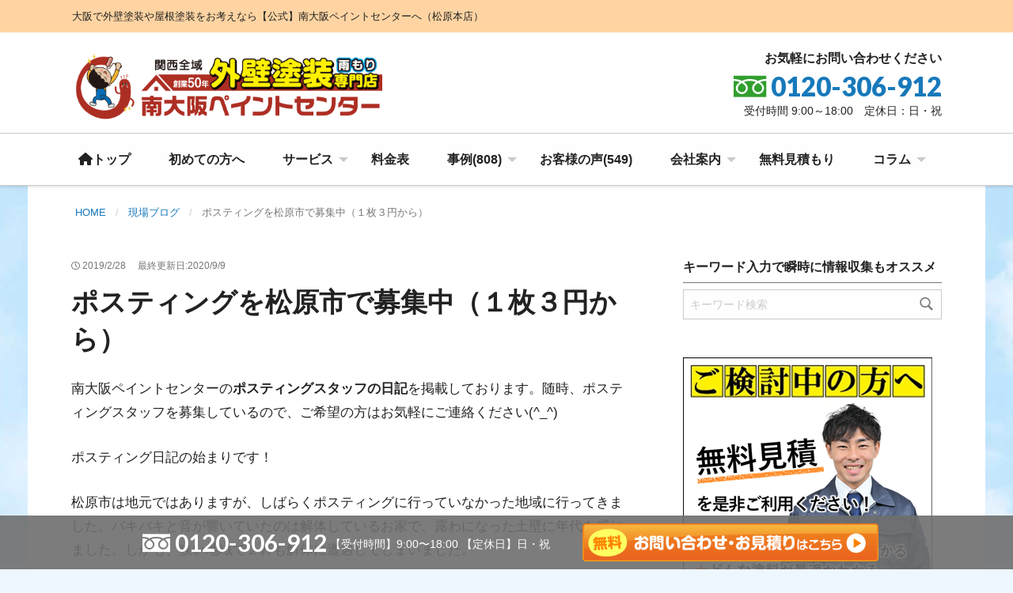

--- FILE ---
content_type: text/html; charset=UTF-8
request_url: https://www.my-painter.com/blog/20190227gennba3/
body_size: 24501
content:
<!doctype html>

	<html class="no-js"  dir="ltr" lang="ja" prefix="og: https://ogp.me/ns#">

	<head>

		<script type="text/javascript">
			(function(c,l,a,r,i,t,y){
				c[a]=c[a]||function(){(c[a].q=c[a].q||[]).push(arguments)};
				t=l.createElement(r);t.async=1;t.src="https://www.clarity.ms/tag/"+i;
				y=l.getElementsByTagName(r)[0];y.parentNode.insertBefore(t,y);
			})(window, document, "clarity", "script", "bryclf4kjj");
		</script>
		<meta charset="utf-8">

		<!-- Google Tag Manager -->
		<script>(function(w,d,s,l,i){w[l]=w[l]||[];w[l].push({'gtm.start':
			new Date().getTime(),event:'gtm.js'});var f=d.getElementsByTagName(s)[0],
		j=d.createElement(s),dl=l!='dataLayer'?'&l='+l:'';j.async=true;j.src=
		'https://www.googletagmanager.com/gtm.js?id='+i+dl;f.parentNode.insertBefore(j,f);
	})(window,document,'script','dataLayer','GTM-K3VP2XR');</script>
	<!-- End Google Tag Manager -->
	
	<!-- Force IE to use the latest rendering engine available -->
	<meta http-equiv="X-UA-Compatible" content="IE=edge">

	<!-- Mobile Meta -->
	<meta name="viewport" content="width=device-width, initial-scale=1.0">
	<meta class="foundation-mq">

	<script type="text/javascript" src="https://ajax.googleapis.com/ajax/libs/jquery/1.11.3/jquery.min.js"></script>
	<script type="text/javascript" src="https://www.my-painter.com/wp/wp-content/themes/apaman-paint-20201104/assets/scripts/page_top.js"></script>
	<script type="text/javascript" src="https://www.my-painter.com/wp/wp-content/themes/apaman-paint-20201104/assets/scripts/jquery.rwdImageMaps.min.js"></script>

	<!-- slick -->
	<link rel="stylesheet" type="text/css" href="https://www.my-painter.com/wp/wp-content/themes/apaman-paint-20201104/assets/scripts/slick/slick.css" media="screen" />
	<link rel="stylesheet" type="text/css" href="https://www.my-painter.com/wp/wp-content/themes/apaman-paint-20201104/assets/scripts/slick/slick-theme.css" media="screen" />
	<!-- /slick -->

	<!-- /// Icons /// -->
	<link rel="stylesheet" href="https://www.my-painter.com/wp/wp-content/themes/apaman-paint-20201104/varieicon/style.css">
	<link rel="stylesheet" href="https://www.my-painter.com/wp/wp-content/themes/apaman-paint-20201104/iconmonstr/css/iconmonstr-iconic-font.min.css">
	<link rel="stylesheet" href="https://www.my-painter.com/wp/wp-content/themes/apaman-paint-20201104/assets/styles/awicon/style.css"><!-- awicon -->
	<link rel="stylesheet" href="https://www.my-painter.com/wp/wp-content/themes/apaman-paint-20201104/assets/styles/paint/style.css"><!-- paint -->
	<!-- /// FontAwesome Icons ///  -->
	<link rel="stylesheet" href="https://cdnjs.cloudflare.com/ajax/libs/font-awesome/6.0.0-beta3/css/all.min.css">
	<script src="https://kit.fontawesome.com/44ac73032d.js" crossorigin="anonymous"></script>
	
	<link href='https://fonts.googleapis.com/css?family=Lato:400,700,900' rel='stylesheet' type='text/css'>
	<link href="https://fonts.googleapis.com/css?family=Kalam" rel="stylesheet">
<link rel="preconnect" href="https://fonts.googleapis.com">
<link rel="preconnect" href="https://fonts.gstatic.com" crossorigin>
<link href="https://fonts.googleapis.com/css2?family=EB+Garamond:ital,wght@0,400..800;1,400..800&display=swap" rel="stylesheet">
<link href="https://fonts.googleapis.com/css2?family=Noto+Sans+JP:wght@100..900&display=swap" rel="stylesheet">
<link href="https://fonts.googleapis.com/css2?family=Kosugi+Maru&display=swap" rel="stylesheet">

	<link rel="pingback" href="https://www.my-painter.com/wp/xmlrpc.php">

	<title>ポスティングを松原市で募集中（１枚３円から） - 大阪の外壁塗装専門店 |【公式】南大阪ペイントセンター（松原本店）</title>

		<!-- All in One SEO 4.9.3 - aioseo.com -->
	<meta name="description" content="ポスティングを松原市で募集中。この記事は松原市で外壁塗装のポスティング担当が書いたブログです。のんびりチラシ配りをするのはいかがですか？塗り替え時のお宅にポスティングにしています。新築の様になりますよの願いをこめて。" />
	<meta name="robots" content="max-image-preview:large" />
	<meta name="author" content="staff"/>
	<link rel="canonical" href="https://www.my-painter.com/blog/20190227gennba3/" />
	<meta name="generator" content="All in One SEO (AIOSEO) 4.9.3" />
		<meta property="og:locale" content="ja_JP" />
		<meta property="og:site_name" content="大阪の外壁塗装専門店 |【公式】南大阪ペイントセンター（松原本店） - 大阪で外壁塗装や屋根塗装をお考えなら【公式】南大阪ペイントセンターへ（松原本店）" />
		<meta property="og:type" content="article" />
		<meta property="og:title" content="ポスティングを松原市で募集中（１枚３円から） - 大阪の外壁塗装専門店 |【公式】南大阪ペイントセンター（松原本店）" />
		<meta property="og:description" content="ポスティングを松原市で募集中。この記事は松原市で外壁塗装のポスティング担当が書いたブログです。のんびりチラシ配りをするのはいかがですか？塗り替え時のお宅にポスティングにしています。新築の様になりますよの願いをこめて。" />
		<meta property="og:url" content="https://www.my-painter.com/blog/20190227gennba3/" />
		<meta property="article:published_time" content="2019-02-28T08:07:33+00:00" />
		<meta property="article:modified_time" content="2020-09-09T08:42:29+00:00" />
		<meta name="twitter:card" content="summary_large_image" />
		<meta name="twitter:title" content="ポスティングを松原市で募集中（１枚３円から） - 大阪の外壁塗装専門店 |【公式】南大阪ペイントセンター（松原本店）" />
		<meta name="twitter:description" content="ポスティングを松原市で募集中。この記事は松原市で外壁塗装のポスティング担当が書いたブログです。のんびりチラシ配りをするのはいかがですか？塗り替え時のお宅にポスティングにしています。新築の様になりますよの願いをこめて。" />
		<script type="application/ld+json" class="aioseo-schema">
			{"@context":"https:\/\/schema.org","@graph":[{"@type":"BlogPosting","@id":"https:\/\/www.my-painter.com\/blog\/20190227gennba3\/#blogposting","name":"\u30dd\u30b9\u30c6\u30a3\u30f3\u30b0\u3092\u677e\u539f\u5e02\u3067\u52df\u96c6\u4e2d\uff08\uff11\u679a\uff13\u5186\u304b\u3089\uff09 - \u5927\u962a\u306e\u5916\u58c1\u5857\u88c5\u5c02\u9580\u5e97 |\u3010\u516c\u5f0f\u3011\u5357\u5927\u962a\u30da\u30a4\u30f3\u30c8\u30bb\u30f3\u30bf\u30fc\uff08\u677e\u539f\u672c\u5e97\uff09","headline":"\u30dd\u30b9\u30c6\u30a3\u30f3\u30b0\u3092\u677e\u539f\u5e02\u3067\u52df\u96c6\u4e2d\uff08\uff11\u679a\uff13\u5186\u304b\u3089\uff09","author":{"@id":"https:\/\/www.my-painter.com\/author\/staff\/#author"},"publisher":{"@id":"https:\/\/www.my-painter.com\/#organization"},"image":{"@type":"ImageObject","url":"https:\/\/www.my-painter.com\/wp\/wp-content\/uploads\/2019\/02\/IMG_1923.jpg","width":600,"height":800,"caption":"\u677e\u539f\u5e02"},"datePublished":"2019-02-28T17:07:33+09:00","dateModified":"2020-09-09T17:42:29+09:00","inLanguage":"ja","mainEntityOfPage":{"@id":"https:\/\/www.my-painter.com\/blog\/20190227gennba3\/#webpage"},"isPartOf":{"@id":"https:\/\/www.my-painter.com\/blog\/20190227gennba3\/#webpage"},"articleSection":"\u73fe\u5834\u30d6\u30ed\u30b0"},{"@type":"BreadcrumbList","@id":"https:\/\/www.my-painter.com\/blog\/20190227gennba3\/#breadcrumblist","itemListElement":[{"@type":"ListItem","@id":"https:\/\/www.my-painter.com#listItem","position":1,"name":"Home","item":"https:\/\/www.my-painter.com","nextItem":{"@type":"ListItem","@id":"https:\/\/www.my-painter.com\/category\/blog\/#listItem","name":"\u73fe\u5834\u30d6\u30ed\u30b0"}},{"@type":"ListItem","@id":"https:\/\/www.my-painter.com\/category\/blog\/#listItem","position":2,"name":"\u73fe\u5834\u30d6\u30ed\u30b0","item":"https:\/\/www.my-painter.com\/category\/blog\/","nextItem":{"@type":"ListItem","@id":"https:\/\/www.my-painter.com\/blog\/20190227gennba3\/#listItem","name":"\u30dd\u30b9\u30c6\u30a3\u30f3\u30b0\u3092\u677e\u539f\u5e02\u3067\u52df\u96c6\u4e2d\uff08\uff11\u679a\uff13\u5186\u304b\u3089\uff09"},"previousItem":{"@type":"ListItem","@id":"https:\/\/www.my-painter.com#listItem","name":"Home"}},{"@type":"ListItem","@id":"https:\/\/www.my-painter.com\/blog\/20190227gennba3\/#listItem","position":3,"name":"\u30dd\u30b9\u30c6\u30a3\u30f3\u30b0\u3092\u677e\u539f\u5e02\u3067\u52df\u96c6\u4e2d\uff08\uff11\u679a\uff13\u5186\u304b\u3089\uff09","previousItem":{"@type":"ListItem","@id":"https:\/\/www.my-painter.com\/category\/blog\/#listItem","name":"\u73fe\u5834\u30d6\u30ed\u30b0"}}]},{"@type":"Organization","@id":"https:\/\/www.my-painter.com\/#organization","name":"\u5927\u962a\u306e\u5916\u58c1\u5857\u88c5\u5c02\u9580\u5e97 |\u3010\u516c\u5f0f\u3011\u5357\u5927\u962a\u30da\u30a4\u30f3\u30c8\u30bb\u30f3\u30bf\u30fc\uff08\u677e\u539f\u672c\u5e97\uff09","description":"\u5927\u962a\u3067\u5916\u58c1\u5857\u88c5\u3084\u5c4b\u6839\u5857\u88c5\u3092\u304a\u8003\u3048\u306a\u3089\u3010\u516c\u5f0f\u3011\u5357\u5927\u962a\u30da\u30a4\u30f3\u30c8\u30bb\u30f3\u30bf\u30fc\u3078\uff08\u677e\u539f\u672c\u5e97\uff09","url":"https:\/\/www.my-painter.com\/"},{"@type":"Person","@id":"https:\/\/www.my-painter.com\/author\/staff\/#author","url":"https:\/\/www.my-painter.com\/author\/staff\/","name":"staff","image":{"@type":"ImageObject","@id":"https:\/\/www.my-painter.com\/blog\/20190227gennba3\/#authorImage","url":"https:\/\/secure.gravatar.com\/avatar\/7dd232e9bd82d00ede89ea5550508fd7a336994010dcd092457c2a75218467f7?s=96&d=mm&r=g","width":96,"height":96,"caption":"staff"}},{"@type":"WebPage","@id":"https:\/\/www.my-painter.com\/blog\/20190227gennba3\/#webpage","url":"https:\/\/www.my-painter.com\/blog\/20190227gennba3\/","name":"\u30dd\u30b9\u30c6\u30a3\u30f3\u30b0\u3092\u677e\u539f\u5e02\u3067\u52df\u96c6\u4e2d\uff08\uff11\u679a\uff13\u5186\u304b\u3089\uff09 - \u5927\u962a\u306e\u5916\u58c1\u5857\u88c5\u5c02\u9580\u5e97 |\u3010\u516c\u5f0f\u3011\u5357\u5927\u962a\u30da\u30a4\u30f3\u30c8\u30bb\u30f3\u30bf\u30fc\uff08\u677e\u539f\u672c\u5e97\uff09","description":"\u30dd\u30b9\u30c6\u30a3\u30f3\u30b0\u3092\u677e\u539f\u5e02\u3067\u52df\u96c6\u4e2d\u3002\u3053\u306e\u8a18\u4e8b\u306f\u677e\u539f\u5e02\u3067\u5916\u58c1\u5857\u88c5\u306e\u30dd\u30b9\u30c6\u30a3\u30f3\u30b0\u62c5\u5f53\u304c\u66f8\u3044\u305f\u30d6\u30ed\u30b0\u3067\u3059\u3002\u306e\u3093\u3073\u308a\u30c1\u30e9\u30b7\u914d\u308a\u3092\u3059\u308b\u306e\u306f\u3044\u304b\u304c\u3067\u3059\u304b\uff1f\u5857\u308a\u66ff\u3048\u6642\u306e\u304a\u5b85\u306b\u30dd\u30b9\u30c6\u30a3\u30f3\u30b0\u306b\u3057\u3066\u3044\u307e\u3059\u3002\u65b0\u7bc9\u306e\u69d8\u306b\u306a\u308a\u307e\u3059\u3088\u306e\u9858\u3044\u3092\u3053\u3081\u3066\u3002","inLanguage":"ja","isPartOf":{"@id":"https:\/\/www.my-painter.com\/#website"},"breadcrumb":{"@id":"https:\/\/www.my-painter.com\/blog\/20190227gennba3\/#breadcrumblist"},"author":{"@id":"https:\/\/www.my-painter.com\/author\/staff\/#author"},"creator":{"@id":"https:\/\/www.my-painter.com\/author\/staff\/#author"},"image":{"@type":"ImageObject","url":"https:\/\/www.my-painter.com\/wp\/wp-content\/uploads\/2019\/02\/IMG_1923.jpg","@id":"https:\/\/www.my-painter.com\/blog\/20190227gennba3\/#mainImage","width":600,"height":800,"caption":"\u677e\u539f\u5e02"},"primaryImageOfPage":{"@id":"https:\/\/www.my-painter.com\/blog\/20190227gennba3\/#mainImage"},"datePublished":"2019-02-28T17:07:33+09:00","dateModified":"2020-09-09T17:42:29+09:00"},{"@type":"WebSite","@id":"https:\/\/www.my-painter.com\/#website","url":"https:\/\/www.my-painter.com\/","name":"\u5357\u5927\u962a\u30da\u30a4\u30f3\u30c8\u30bb\u30f3\u30bf\u30fc","description":"\u5927\u962a\u3067\u5916\u58c1\u5857\u88c5\u3084\u5c4b\u6839\u5857\u88c5\u3092\u304a\u8003\u3048\u306a\u3089\u3010\u516c\u5f0f\u3011\u5357\u5927\u962a\u30da\u30a4\u30f3\u30c8\u30bb\u30f3\u30bf\u30fc\u3078\uff08\u677e\u539f\u672c\u5e97\uff09","inLanguage":"ja","publisher":{"@id":"https:\/\/www.my-painter.com\/#organization"}}]}
		</script>
		<!-- All in One SEO -->

<link rel="alternate" type="application/rss+xml" title="大阪の外壁塗装専門店 |【公式】南大阪ペイントセンター（松原本店） &raquo; フィード" href="https://www.my-painter.com/feed/" />
<link rel="alternate" type="application/rss+xml" title="大阪の外壁塗装専門店 |【公式】南大阪ペイントセンター（松原本店） &raquo; コメントフィード" href="https://www.my-painter.com/comments/feed/" />
<link rel="alternate" title="oEmbed (JSON)" type="application/json+oembed" href="https://www.my-painter.com/wp-json/oembed/1.0/embed?url=https%3A%2F%2Fwww.my-painter.com%2Fblog%2F20190227gennba3%2F" />
<link rel="alternate" title="oEmbed (XML)" type="text/xml+oembed" href="https://www.my-painter.com/wp-json/oembed/1.0/embed?url=https%3A%2F%2Fwww.my-painter.com%2Fblog%2F20190227gennba3%2F&#038;format=xml" />
<style id='wp-img-auto-sizes-contain-inline-css' type='text/css'>
img:is([sizes=auto i],[sizes^="auto," i]){contain-intrinsic-size:3000px 1500px}
/*# sourceURL=wp-img-auto-sizes-contain-inline-css */
</style>
<style id='wp-emoji-styles-inline-css' type='text/css'>

	img.wp-smiley, img.emoji {
		display: inline !important;
		border: none !important;
		box-shadow: none !important;
		height: 1em !important;
		width: 1em !important;
		margin: 0 0.07em !important;
		vertical-align: -0.1em !important;
		background: none !important;
		padding: 0 !important;
	}
/*# sourceURL=wp-emoji-styles-inline-css */
</style>
<style id='wp-block-library-inline-css' type='text/css'>
:root{--wp-block-synced-color:#7a00df;--wp-block-synced-color--rgb:122,0,223;--wp-bound-block-color:var(--wp-block-synced-color);--wp-editor-canvas-background:#ddd;--wp-admin-theme-color:#007cba;--wp-admin-theme-color--rgb:0,124,186;--wp-admin-theme-color-darker-10:#006ba1;--wp-admin-theme-color-darker-10--rgb:0,107,160.5;--wp-admin-theme-color-darker-20:#005a87;--wp-admin-theme-color-darker-20--rgb:0,90,135;--wp-admin-border-width-focus:2px}@media (min-resolution:192dpi){:root{--wp-admin-border-width-focus:1.5px}}.wp-element-button{cursor:pointer}:root .has-very-light-gray-background-color{background-color:#eee}:root .has-very-dark-gray-background-color{background-color:#313131}:root .has-very-light-gray-color{color:#eee}:root .has-very-dark-gray-color{color:#313131}:root .has-vivid-green-cyan-to-vivid-cyan-blue-gradient-background{background:linear-gradient(135deg,#00d084,#0693e3)}:root .has-purple-crush-gradient-background{background:linear-gradient(135deg,#34e2e4,#4721fb 50%,#ab1dfe)}:root .has-hazy-dawn-gradient-background{background:linear-gradient(135deg,#faaca8,#dad0ec)}:root .has-subdued-olive-gradient-background{background:linear-gradient(135deg,#fafae1,#67a671)}:root .has-atomic-cream-gradient-background{background:linear-gradient(135deg,#fdd79a,#004a59)}:root .has-nightshade-gradient-background{background:linear-gradient(135deg,#330968,#31cdcf)}:root .has-midnight-gradient-background{background:linear-gradient(135deg,#020381,#2874fc)}:root{--wp--preset--font-size--normal:16px;--wp--preset--font-size--huge:42px}.has-regular-font-size{font-size:1em}.has-larger-font-size{font-size:2.625em}.has-normal-font-size{font-size:var(--wp--preset--font-size--normal)}.has-huge-font-size{font-size:var(--wp--preset--font-size--huge)}.has-text-align-center{text-align:center}.has-text-align-left{text-align:left}.has-text-align-right{text-align:right}.has-fit-text{white-space:nowrap!important}#end-resizable-editor-section{display:none}.aligncenter{clear:both}.items-justified-left{justify-content:flex-start}.items-justified-center{justify-content:center}.items-justified-right{justify-content:flex-end}.items-justified-space-between{justify-content:space-between}.screen-reader-text{border:0;clip-path:inset(50%);height:1px;margin:-1px;overflow:hidden;padding:0;position:absolute;width:1px;word-wrap:normal!important}.screen-reader-text:focus{background-color:#ddd;clip-path:none;color:#444;display:block;font-size:1em;height:auto;left:5px;line-height:normal;padding:15px 23px 14px;text-decoration:none;top:5px;width:auto;z-index:100000}html :where(.has-border-color){border-style:solid}html :where([style*=border-top-color]){border-top-style:solid}html :where([style*=border-right-color]){border-right-style:solid}html :where([style*=border-bottom-color]){border-bottom-style:solid}html :where([style*=border-left-color]){border-left-style:solid}html :where([style*=border-width]){border-style:solid}html :where([style*=border-top-width]){border-top-style:solid}html :where([style*=border-right-width]){border-right-style:solid}html :where([style*=border-bottom-width]){border-bottom-style:solid}html :where([style*=border-left-width]){border-left-style:solid}html :where(img[class*=wp-image-]){height:auto;max-width:100%}:where(figure){margin:0 0 1em}html :where(.is-position-sticky){--wp-admin--admin-bar--position-offset:var(--wp-admin--admin-bar--height,0px)}@media screen and (max-width:600px){html :where(.is-position-sticky){--wp-admin--admin-bar--position-offset:0px}}

/*# sourceURL=wp-block-library-inline-css */
</style><style id='wp-block-heading-inline-css' type='text/css'>
h1:where(.wp-block-heading).has-background,h2:where(.wp-block-heading).has-background,h3:where(.wp-block-heading).has-background,h4:where(.wp-block-heading).has-background,h5:where(.wp-block-heading).has-background,h6:where(.wp-block-heading).has-background{padding:1.25em 2.375em}h1.has-text-align-left[style*=writing-mode]:where([style*=vertical-lr]),h1.has-text-align-right[style*=writing-mode]:where([style*=vertical-rl]),h2.has-text-align-left[style*=writing-mode]:where([style*=vertical-lr]),h2.has-text-align-right[style*=writing-mode]:where([style*=vertical-rl]),h3.has-text-align-left[style*=writing-mode]:where([style*=vertical-lr]),h3.has-text-align-right[style*=writing-mode]:where([style*=vertical-rl]),h4.has-text-align-left[style*=writing-mode]:where([style*=vertical-lr]),h4.has-text-align-right[style*=writing-mode]:where([style*=vertical-rl]),h5.has-text-align-left[style*=writing-mode]:where([style*=vertical-lr]),h5.has-text-align-right[style*=writing-mode]:where([style*=vertical-rl]),h6.has-text-align-left[style*=writing-mode]:where([style*=vertical-lr]),h6.has-text-align-right[style*=writing-mode]:where([style*=vertical-rl]){rotate:180deg}
/*# sourceURL=https://www.my-painter.com/wp/wp-includes/blocks/heading/style.min.css */
</style>
<style id='wp-block-image-inline-css' type='text/css'>
.wp-block-image>a,.wp-block-image>figure>a{display:inline-block}.wp-block-image img{box-sizing:border-box;height:auto;max-width:100%;vertical-align:bottom}@media not (prefers-reduced-motion){.wp-block-image img.hide{visibility:hidden}.wp-block-image img.show{animation:show-content-image .4s}}.wp-block-image[style*=border-radius] img,.wp-block-image[style*=border-radius]>a{border-radius:inherit}.wp-block-image.has-custom-border img{box-sizing:border-box}.wp-block-image.aligncenter{text-align:center}.wp-block-image.alignfull>a,.wp-block-image.alignwide>a{width:100%}.wp-block-image.alignfull img,.wp-block-image.alignwide img{height:auto;width:100%}.wp-block-image .aligncenter,.wp-block-image .alignleft,.wp-block-image .alignright,.wp-block-image.aligncenter,.wp-block-image.alignleft,.wp-block-image.alignright{display:table}.wp-block-image .aligncenter>figcaption,.wp-block-image .alignleft>figcaption,.wp-block-image .alignright>figcaption,.wp-block-image.aligncenter>figcaption,.wp-block-image.alignleft>figcaption,.wp-block-image.alignright>figcaption{caption-side:bottom;display:table-caption}.wp-block-image .alignleft{float:left;margin:.5em 1em .5em 0}.wp-block-image .alignright{float:right;margin:.5em 0 .5em 1em}.wp-block-image .aligncenter{margin-left:auto;margin-right:auto}.wp-block-image :where(figcaption){margin-bottom:1em;margin-top:.5em}.wp-block-image.is-style-circle-mask img{border-radius:9999px}@supports ((-webkit-mask-image:none) or (mask-image:none)) or (-webkit-mask-image:none){.wp-block-image.is-style-circle-mask img{border-radius:0;-webkit-mask-image:url('data:image/svg+xml;utf8,<svg viewBox="0 0 100 100" xmlns="http://www.w3.org/2000/svg"><circle cx="50" cy="50" r="50"/></svg>');mask-image:url('data:image/svg+xml;utf8,<svg viewBox="0 0 100 100" xmlns="http://www.w3.org/2000/svg"><circle cx="50" cy="50" r="50"/></svg>');mask-mode:alpha;-webkit-mask-position:center;mask-position:center;-webkit-mask-repeat:no-repeat;mask-repeat:no-repeat;-webkit-mask-size:contain;mask-size:contain}}:root :where(.wp-block-image.is-style-rounded img,.wp-block-image .is-style-rounded img){border-radius:9999px}.wp-block-image figure{margin:0}.wp-lightbox-container{display:flex;flex-direction:column;position:relative}.wp-lightbox-container img{cursor:zoom-in}.wp-lightbox-container img:hover+button{opacity:1}.wp-lightbox-container button{align-items:center;backdrop-filter:blur(16px) saturate(180%);background-color:#5a5a5a40;border:none;border-radius:4px;cursor:zoom-in;display:flex;height:20px;justify-content:center;opacity:0;padding:0;position:absolute;right:16px;text-align:center;top:16px;width:20px;z-index:100}@media not (prefers-reduced-motion){.wp-lightbox-container button{transition:opacity .2s ease}}.wp-lightbox-container button:focus-visible{outline:3px auto #5a5a5a40;outline:3px auto -webkit-focus-ring-color;outline-offset:3px}.wp-lightbox-container button:hover{cursor:pointer;opacity:1}.wp-lightbox-container button:focus{opacity:1}.wp-lightbox-container button:focus,.wp-lightbox-container button:hover,.wp-lightbox-container button:not(:hover):not(:active):not(.has-background){background-color:#5a5a5a40;border:none}.wp-lightbox-overlay{box-sizing:border-box;cursor:zoom-out;height:100vh;left:0;overflow:hidden;position:fixed;top:0;visibility:hidden;width:100%;z-index:100000}.wp-lightbox-overlay .close-button{align-items:center;cursor:pointer;display:flex;justify-content:center;min-height:40px;min-width:40px;padding:0;position:absolute;right:calc(env(safe-area-inset-right) + 16px);top:calc(env(safe-area-inset-top) + 16px);z-index:5000000}.wp-lightbox-overlay .close-button:focus,.wp-lightbox-overlay .close-button:hover,.wp-lightbox-overlay .close-button:not(:hover):not(:active):not(.has-background){background:none;border:none}.wp-lightbox-overlay .lightbox-image-container{height:var(--wp--lightbox-container-height);left:50%;overflow:hidden;position:absolute;top:50%;transform:translate(-50%,-50%);transform-origin:top left;width:var(--wp--lightbox-container-width);z-index:9999999999}.wp-lightbox-overlay .wp-block-image{align-items:center;box-sizing:border-box;display:flex;height:100%;justify-content:center;margin:0;position:relative;transform-origin:0 0;width:100%;z-index:3000000}.wp-lightbox-overlay .wp-block-image img{height:var(--wp--lightbox-image-height);min-height:var(--wp--lightbox-image-height);min-width:var(--wp--lightbox-image-width);width:var(--wp--lightbox-image-width)}.wp-lightbox-overlay .wp-block-image figcaption{display:none}.wp-lightbox-overlay button{background:none;border:none}.wp-lightbox-overlay .scrim{background-color:#fff;height:100%;opacity:.9;position:absolute;width:100%;z-index:2000000}.wp-lightbox-overlay.active{visibility:visible}@media not (prefers-reduced-motion){.wp-lightbox-overlay.active{animation:turn-on-visibility .25s both}.wp-lightbox-overlay.active img{animation:turn-on-visibility .35s both}.wp-lightbox-overlay.show-closing-animation:not(.active){animation:turn-off-visibility .35s both}.wp-lightbox-overlay.show-closing-animation:not(.active) img{animation:turn-off-visibility .25s both}.wp-lightbox-overlay.zoom.active{animation:none;opacity:1;visibility:visible}.wp-lightbox-overlay.zoom.active .lightbox-image-container{animation:lightbox-zoom-in .4s}.wp-lightbox-overlay.zoom.active .lightbox-image-container img{animation:none}.wp-lightbox-overlay.zoom.active .scrim{animation:turn-on-visibility .4s forwards}.wp-lightbox-overlay.zoom.show-closing-animation:not(.active){animation:none}.wp-lightbox-overlay.zoom.show-closing-animation:not(.active) .lightbox-image-container{animation:lightbox-zoom-out .4s}.wp-lightbox-overlay.zoom.show-closing-animation:not(.active) .lightbox-image-container img{animation:none}.wp-lightbox-overlay.zoom.show-closing-animation:not(.active) .scrim{animation:turn-off-visibility .4s forwards}}@keyframes show-content-image{0%{visibility:hidden}99%{visibility:hidden}to{visibility:visible}}@keyframes turn-on-visibility{0%{opacity:0}to{opacity:1}}@keyframes turn-off-visibility{0%{opacity:1;visibility:visible}99%{opacity:0;visibility:visible}to{opacity:0;visibility:hidden}}@keyframes lightbox-zoom-in{0%{transform:translate(calc((-100vw + var(--wp--lightbox-scrollbar-width))/2 + var(--wp--lightbox-initial-left-position)),calc(-50vh + var(--wp--lightbox-initial-top-position))) scale(var(--wp--lightbox-scale))}to{transform:translate(-50%,-50%) scale(1)}}@keyframes lightbox-zoom-out{0%{transform:translate(-50%,-50%) scale(1);visibility:visible}99%{visibility:visible}to{transform:translate(calc((-100vw + var(--wp--lightbox-scrollbar-width))/2 + var(--wp--lightbox-initial-left-position)),calc(-50vh + var(--wp--lightbox-initial-top-position))) scale(var(--wp--lightbox-scale));visibility:hidden}}
/*# sourceURL=https://www.my-painter.com/wp/wp-includes/blocks/image/style.min.css */
</style>
<style id='wp-block-image-theme-inline-css' type='text/css'>
:root :where(.wp-block-image figcaption){color:#555;font-size:13px;text-align:center}.is-dark-theme :root :where(.wp-block-image figcaption){color:#ffffffa6}.wp-block-image{margin:0 0 1em}
/*# sourceURL=https://www.my-painter.com/wp/wp-includes/blocks/image/theme.min.css */
</style>
<style id='wp-block-paragraph-inline-css' type='text/css'>
.is-small-text{font-size:.875em}.is-regular-text{font-size:1em}.is-large-text{font-size:2.25em}.is-larger-text{font-size:3em}.has-drop-cap:not(:focus):first-letter{float:left;font-size:8.4em;font-style:normal;font-weight:100;line-height:.68;margin:.05em .1em 0 0;text-transform:uppercase}body.rtl .has-drop-cap:not(:focus):first-letter{float:none;margin-left:.1em}p.has-drop-cap.has-background{overflow:hidden}:root :where(p.has-background){padding:1.25em 2.375em}:where(p.has-text-color:not(.has-link-color)) a{color:inherit}p.has-text-align-left[style*="writing-mode:vertical-lr"],p.has-text-align-right[style*="writing-mode:vertical-rl"]{rotate:180deg}
/*# sourceURL=https://www.my-painter.com/wp/wp-includes/blocks/paragraph/style.min.css */
</style>
<link rel='stylesheet' id='kadence-blocks-column-css' href='https://www.my-painter.com/wp/wp-content/plugins/kadence-blocks/dist/style-blocks-column.css?ver=3.5.32' type='text/css' media='all' />
<style id='global-styles-inline-css' type='text/css'>
:root{--wp--preset--aspect-ratio--square: 1;--wp--preset--aspect-ratio--4-3: 4/3;--wp--preset--aspect-ratio--3-4: 3/4;--wp--preset--aspect-ratio--3-2: 3/2;--wp--preset--aspect-ratio--2-3: 2/3;--wp--preset--aspect-ratio--16-9: 16/9;--wp--preset--aspect-ratio--9-16: 9/16;--wp--preset--color--black: #000000;--wp--preset--color--cyan-bluish-gray: #abb8c3;--wp--preset--color--white: #ffffff;--wp--preset--color--pale-pink: #f78da7;--wp--preset--color--vivid-red: #cf2e2e;--wp--preset--color--luminous-vivid-orange: #ff6900;--wp--preset--color--luminous-vivid-amber: #fcb900;--wp--preset--color--light-green-cyan: #7bdcb5;--wp--preset--color--vivid-green-cyan: #00d084;--wp--preset--color--pale-cyan-blue: #8ed1fc;--wp--preset--color--vivid-cyan-blue: #0693e3;--wp--preset--color--vivid-purple: #9b51e0;--wp--preset--gradient--vivid-cyan-blue-to-vivid-purple: linear-gradient(135deg,rgb(6,147,227) 0%,rgb(155,81,224) 100%);--wp--preset--gradient--light-green-cyan-to-vivid-green-cyan: linear-gradient(135deg,rgb(122,220,180) 0%,rgb(0,208,130) 100%);--wp--preset--gradient--luminous-vivid-amber-to-luminous-vivid-orange: linear-gradient(135deg,rgb(252,185,0) 0%,rgb(255,105,0) 100%);--wp--preset--gradient--luminous-vivid-orange-to-vivid-red: linear-gradient(135deg,rgb(255,105,0) 0%,rgb(207,46,46) 100%);--wp--preset--gradient--very-light-gray-to-cyan-bluish-gray: linear-gradient(135deg,rgb(238,238,238) 0%,rgb(169,184,195) 100%);--wp--preset--gradient--cool-to-warm-spectrum: linear-gradient(135deg,rgb(74,234,220) 0%,rgb(151,120,209) 20%,rgb(207,42,186) 40%,rgb(238,44,130) 60%,rgb(251,105,98) 80%,rgb(254,248,76) 100%);--wp--preset--gradient--blush-light-purple: linear-gradient(135deg,rgb(255,206,236) 0%,rgb(152,150,240) 100%);--wp--preset--gradient--blush-bordeaux: linear-gradient(135deg,rgb(254,205,165) 0%,rgb(254,45,45) 50%,rgb(107,0,62) 100%);--wp--preset--gradient--luminous-dusk: linear-gradient(135deg,rgb(255,203,112) 0%,rgb(199,81,192) 50%,rgb(65,88,208) 100%);--wp--preset--gradient--pale-ocean: linear-gradient(135deg,rgb(255,245,203) 0%,rgb(182,227,212) 50%,rgb(51,167,181) 100%);--wp--preset--gradient--electric-grass: linear-gradient(135deg,rgb(202,248,128) 0%,rgb(113,206,126) 100%);--wp--preset--gradient--midnight: linear-gradient(135deg,rgb(2,3,129) 0%,rgb(40,116,252) 100%);--wp--preset--font-size--small: 13px;--wp--preset--font-size--medium: 20px;--wp--preset--font-size--large: 36px;--wp--preset--font-size--x-large: 42px;--wp--preset--spacing--20: 0.44rem;--wp--preset--spacing--30: 0.67rem;--wp--preset--spacing--40: 1rem;--wp--preset--spacing--50: 1.5rem;--wp--preset--spacing--60: 2.25rem;--wp--preset--spacing--70: 3.38rem;--wp--preset--spacing--80: 5.06rem;--wp--preset--shadow--natural: 6px 6px 9px rgba(0, 0, 0, 0.2);--wp--preset--shadow--deep: 12px 12px 50px rgba(0, 0, 0, 0.4);--wp--preset--shadow--sharp: 6px 6px 0px rgba(0, 0, 0, 0.2);--wp--preset--shadow--outlined: 6px 6px 0px -3px rgb(255, 255, 255), 6px 6px rgb(0, 0, 0);--wp--preset--shadow--crisp: 6px 6px 0px rgb(0, 0, 0);}:where(.is-layout-flex){gap: 0.5em;}:where(.is-layout-grid){gap: 0.5em;}body .is-layout-flex{display: flex;}.is-layout-flex{flex-wrap: wrap;align-items: center;}.is-layout-flex > :is(*, div){margin: 0;}body .is-layout-grid{display: grid;}.is-layout-grid > :is(*, div){margin: 0;}:where(.wp-block-columns.is-layout-flex){gap: 2em;}:where(.wp-block-columns.is-layout-grid){gap: 2em;}:where(.wp-block-post-template.is-layout-flex){gap: 1.25em;}:where(.wp-block-post-template.is-layout-grid){gap: 1.25em;}.has-black-color{color: var(--wp--preset--color--black) !important;}.has-cyan-bluish-gray-color{color: var(--wp--preset--color--cyan-bluish-gray) !important;}.has-white-color{color: var(--wp--preset--color--white) !important;}.has-pale-pink-color{color: var(--wp--preset--color--pale-pink) !important;}.has-vivid-red-color{color: var(--wp--preset--color--vivid-red) !important;}.has-luminous-vivid-orange-color{color: var(--wp--preset--color--luminous-vivid-orange) !important;}.has-luminous-vivid-amber-color{color: var(--wp--preset--color--luminous-vivid-amber) !important;}.has-light-green-cyan-color{color: var(--wp--preset--color--light-green-cyan) !important;}.has-vivid-green-cyan-color{color: var(--wp--preset--color--vivid-green-cyan) !important;}.has-pale-cyan-blue-color{color: var(--wp--preset--color--pale-cyan-blue) !important;}.has-vivid-cyan-blue-color{color: var(--wp--preset--color--vivid-cyan-blue) !important;}.has-vivid-purple-color{color: var(--wp--preset--color--vivid-purple) !important;}.has-black-background-color{background-color: var(--wp--preset--color--black) !important;}.has-cyan-bluish-gray-background-color{background-color: var(--wp--preset--color--cyan-bluish-gray) !important;}.has-white-background-color{background-color: var(--wp--preset--color--white) !important;}.has-pale-pink-background-color{background-color: var(--wp--preset--color--pale-pink) !important;}.has-vivid-red-background-color{background-color: var(--wp--preset--color--vivid-red) !important;}.has-luminous-vivid-orange-background-color{background-color: var(--wp--preset--color--luminous-vivid-orange) !important;}.has-luminous-vivid-amber-background-color{background-color: var(--wp--preset--color--luminous-vivid-amber) !important;}.has-light-green-cyan-background-color{background-color: var(--wp--preset--color--light-green-cyan) !important;}.has-vivid-green-cyan-background-color{background-color: var(--wp--preset--color--vivid-green-cyan) !important;}.has-pale-cyan-blue-background-color{background-color: var(--wp--preset--color--pale-cyan-blue) !important;}.has-vivid-cyan-blue-background-color{background-color: var(--wp--preset--color--vivid-cyan-blue) !important;}.has-vivid-purple-background-color{background-color: var(--wp--preset--color--vivid-purple) !important;}.has-black-border-color{border-color: var(--wp--preset--color--black) !important;}.has-cyan-bluish-gray-border-color{border-color: var(--wp--preset--color--cyan-bluish-gray) !important;}.has-white-border-color{border-color: var(--wp--preset--color--white) !important;}.has-pale-pink-border-color{border-color: var(--wp--preset--color--pale-pink) !important;}.has-vivid-red-border-color{border-color: var(--wp--preset--color--vivid-red) !important;}.has-luminous-vivid-orange-border-color{border-color: var(--wp--preset--color--luminous-vivid-orange) !important;}.has-luminous-vivid-amber-border-color{border-color: var(--wp--preset--color--luminous-vivid-amber) !important;}.has-light-green-cyan-border-color{border-color: var(--wp--preset--color--light-green-cyan) !important;}.has-vivid-green-cyan-border-color{border-color: var(--wp--preset--color--vivid-green-cyan) !important;}.has-pale-cyan-blue-border-color{border-color: var(--wp--preset--color--pale-cyan-blue) !important;}.has-vivid-cyan-blue-border-color{border-color: var(--wp--preset--color--vivid-cyan-blue) !important;}.has-vivid-purple-border-color{border-color: var(--wp--preset--color--vivid-purple) !important;}.has-vivid-cyan-blue-to-vivid-purple-gradient-background{background: var(--wp--preset--gradient--vivid-cyan-blue-to-vivid-purple) !important;}.has-light-green-cyan-to-vivid-green-cyan-gradient-background{background: var(--wp--preset--gradient--light-green-cyan-to-vivid-green-cyan) !important;}.has-luminous-vivid-amber-to-luminous-vivid-orange-gradient-background{background: var(--wp--preset--gradient--luminous-vivid-amber-to-luminous-vivid-orange) !important;}.has-luminous-vivid-orange-to-vivid-red-gradient-background{background: var(--wp--preset--gradient--luminous-vivid-orange-to-vivid-red) !important;}.has-very-light-gray-to-cyan-bluish-gray-gradient-background{background: var(--wp--preset--gradient--very-light-gray-to-cyan-bluish-gray) !important;}.has-cool-to-warm-spectrum-gradient-background{background: var(--wp--preset--gradient--cool-to-warm-spectrum) !important;}.has-blush-light-purple-gradient-background{background: var(--wp--preset--gradient--blush-light-purple) !important;}.has-blush-bordeaux-gradient-background{background: var(--wp--preset--gradient--blush-bordeaux) !important;}.has-luminous-dusk-gradient-background{background: var(--wp--preset--gradient--luminous-dusk) !important;}.has-pale-ocean-gradient-background{background: var(--wp--preset--gradient--pale-ocean) !important;}.has-electric-grass-gradient-background{background: var(--wp--preset--gradient--electric-grass) !important;}.has-midnight-gradient-background{background: var(--wp--preset--gradient--midnight) !important;}.has-small-font-size{font-size: var(--wp--preset--font-size--small) !important;}.has-medium-font-size{font-size: var(--wp--preset--font-size--medium) !important;}.has-large-font-size{font-size: var(--wp--preset--font-size--large) !important;}.has-x-large-font-size{font-size: var(--wp--preset--font-size--x-large) !important;}
/*# sourceURL=global-styles-inline-css */
</style>

<style id='classic-theme-styles-inline-css' type='text/css'>
/*! This file is auto-generated */
.wp-block-button__link{color:#fff;background-color:#32373c;border-radius:9999px;box-shadow:none;text-decoration:none;padding:calc(.667em + 2px) calc(1.333em + 2px);font-size:1.125em}.wp-block-file__button{background:#32373c;color:#fff;text-decoration:none}
/*# sourceURL=/wp-includes/css/classic-themes.min.css */
</style>
<link rel='stylesheet' id='google_business_reviews_rating_wp_css-css' href='https://www.my-painter.com/wp/wp-content/plugins/g-business-reviews-rating/wp/css/css.css?ver=6.9' type='text/css' media='all' />
<link rel='stylesheet' id='remodal-style-css' href='https://www.my-painter.com/wp/wp-content/themes/apaman-paint-20201104/assets/scripts/remodal/remodal.css?ver=6.9' type='text/css' media='all' />
<link rel='stylesheet' id='remodal-default-style-css' href='https://www.my-painter.com/wp/wp-content/themes/apaman-paint-20201104/assets/scripts/remodal/remodal-default-theme.css?ver=6.9' type='text/css' media='all' />
<style id='kadence-blocks-global-variables-inline-css' type='text/css'>
:root {--global-kb-font-size-sm:clamp(0.8rem, 0.73rem + 0.217vw, 0.9rem);--global-kb-font-size-md:clamp(1.1rem, 0.995rem + 0.326vw, 1.25rem);--global-kb-font-size-lg:clamp(1.75rem, 1.576rem + 0.543vw, 2rem);--global-kb-font-size-xl:clamp(2.25rem, 1.728rem + 1.63vw, 3rem);--global-kb-font-size-xxl:clamp(2.5rem, 1.456rem + 3.26vw, 4rem);--global-kb-font-size-xxxl:clamp(2.75rem, 0.489rem + 7.065vw, 6rem);}:root {--global-palette1: #3182CE;--global-palette2: #2B6CB0;--global-palette3: #1A202C;--global-palette4: #2D3748;--global-palette5: #4A5568;--global-palette6: #718096;--global-palette7: #EDF2F7;--global-palette8: #F7FAFC;--global-palette9: #ffffff;}
/*# sourceURL=kadence-blocks-global-variables-inline-css */
</style>
<link rel='stylesheet' id='site-css-css' href='https://www.my-painter.com/wp/wp-content/themes/apaman-paint-20201104/assets/styles/style.css?ver=1739984186' type='text/css' media='all' />
<script type="text/javascript" src="https://www.my-painter.com/wp/wp-includes/js/jquery/jquery.min.js?ver=3.7.1" id="jquery-core-js"></script>
<script type="text/javascript" src="https://www.my-painter.com/wp/wp-includes/js/jquery/jquery-migrate.min.js?ver=3.4.1" id="jquery-migrate-js"></script>
<script type="text/javascript" src="https://www.my-painter.com/wp/wp-content/plugins/g-business-reviews-rating/wp/js/js.js?ver=6.9" id="google_business_reviews_rating_wp_js-js"></script>
<script type="text/javascript" src="https://www.my-painter.com/wp/wp-content/themes/apaman-paint-20201104/assets/scripts/redirect/redirect_1.js?ver=6.9" id="redirect_1-js"></script>
<script type="text/javascript" src="https://www.my-painter.com/wp/wp-content/themes/apaman-paint-20201104/assets/scripts/redirect/redirect_2.js?ver=6.9" id="redirect_2-js"></script>
<link rel="https://api.w.org/" href="https://www.my-painter.com/wp-json/" /><link rel="alternate" title="JSON" type="application/json" href="https://www.my-painter.com/wp-json/wp/v2/posts/16652" /><link rel='shortlink' href='https://www.my-painter.com/?p=16652' />
<!-- Begin Mieruca Embed Code --><script type="text/javascript" id="mierucajs">window.__fid = window.__fid || [];__fid.push([636790279]);(function() {function mieruca(){if(typeof window.__fjsld != "undefined") return; window.__fjsld = 1; var fjs = document.createElement('script'); fjs.type = 'text/javascript'; fjs.async = true; fjs.id = "fjssync"; var timestamp = new Date;fjs.src = ('https:' == document.location.protocol ? 'https' : 'http') + '://hm.mieru-ca.com/service/js/mieruca-hm.js?v='+ timestamp.getTime(); var x = document.getElementsByTagName('script')[0]; x.parentNode.insertBefore(fjs, x); };setTimeout(mieruca, 500); document.readyState != "complete" ? (window.attachEvent ? window.attachEvent("onload", mieruca) : window.addEventListener("load", mieruca, false)) : mieruca();})();</script><!-- End Mieruca Embed Code --><link rel="icon" href="https://www.my-painter.com/wp/wp-content/uploads/2023/02/cropped-favicon_minami_720-32x32.png" sizes="32x32" />
<link rel="icon" href="https://www.my-painter.com/wp/wp-content/uploads/2023/02/cropped-favicon_minami_720-192x192.png" sizes="192x192" />
<link rel="apple-touch-icon" href="https://www.my-painter.com/wp/wp-content/uploads/2023/02/cropped-favicon_minami_720-180x180.png" />
<meta name="msapplication-TileImage" content="https://www.my-painter.com/wp/wp-content/uploads/2023/02/cropped-favicon_minami_720-270x270.png" />
		<style type="text/css" id="wp-custom-css">
			.table-section-2 {
    display: none;
}
/*吹き出し  アイコン  左寄せ*/
.fukidashi1 {
  width: 95%;
  margin: 12px 14px;
  overflow: hidden;
}

.fukidashi1 .icon {
  float: left;
  margin-right: -70px;
  width: 70px;

}

.fukidashi1 .icon .wphg{
  width: 70px;
  height: 70px;
}

.fukidashi1 .icon img{
  width: 100%;
  height: auto;
  border: solid 3px #f5e4dc;
  /*0%：四角  10%～:角丸  50%:円*/
  border-radius: 30%;
}

.fukidashi1 .iconfont {
  padding-top:7px;
  font-size:10px;
  text-align:center
}

.fukidashi1 .bubble {
  display: inline-block;
  position: relative; 
  margin: 25px 20px 0 95px;
  padding: 13px;
  border-radius: 25px;
  background: #f5e4dc;
  max-width: 500px;
}

.fukidashi1 .bubble:after {
  content: "";
  display: inline-block;
  position: absolute;
  top: 13px; 
  left: -14px;
  border-style: solid;
  border-width: 0 24px 17px 0;
  border-color: transparent #f5e4dc;
}


/*吹き出し  アイコン  右寄せ*/
.fukidashi2 {
  width: 97%;
  margin: 12px 14px ;
  overflow: hidden;
  display:flex;
  justify-content: flex-start;
}

.fukidashi2{
  justify-content:flex-end;
}

.fukidashi2 .icon {
  display: inline-block;
  order:2 !important;
  margin-left: -70px;
  margin-right: 10px;
  width: 70px;
}

.fukidashi2 .icon img{
  width: 100%;
  height: auto;
  border: solid 3px #f5e4dc;
  /*0%：四角  10%～:角丸  50%:円*/
  border-radius: 30%;
}

.fukidashi2 .icon .wphg{
  width: 70px;
  height: 70px;
}

.fukidashi2 .iconfont {
  padding-top:7px;
  font-size:10px;
  text-align:center
}

.fukidashi2 .bubble {
  float: left;
  display: flex;
  flex-wrap: wrap;
  position: relative;
  margin: 25px 90px 30px 20px;
  padding: 13px;
  border-radius: 25px;
  background: #f5e4dc;
  max-width: 500px;
}

.fukidashi2 .bubble:after {
  content: "";
  display: inline-block;
  position: absolute;
  top: 13px; 
  right: -15px;
  border-style: solid;
  border-width: 17px 19px 0 0;
  border-color: #f5e4dc transparent;
}
		</style>
		
	<!-- Begin Mieruca Embed Code --><script type="text/javascript" id="mierucajs">window.__fid = window.__fid || [];__fid.push([636790279]);(function() {function mieruca(){if(typeof window.__fjsld != "undefined") return; window.__fjsld = 1; var fjs = document.createElement(\'script\'); fjs.type = \'text/javascript\'; fjs.async = true; fjs.id = "fjssync"; var timestamp = new Date;fjs.src = (\'https:\' == document.location.protocol ? \'https\' : \'http\') + \'://hm.mieru-ca.com/service/js/mieruca-hm.js?v=\'+ timestamp.getTime(); var x = document.getElementsByTagName(\'script\')[0]; x.parentNode.insertBefore(fjs, x); };setTimeout(mieruca, 500); document.readyState != "complete" ? (window.attachEvent ? window.attachEvent("onload", mieruca) : window.addEventListener("load", mieruca, false)) : mieruca();})();</script><!-- End Mieruca Embed Code -->
<link rel='stylesheet' id='kadence-blocks-image-css' href='https://www.my-painter.com/wp/wp-content/plugins/kadence-blocks/dist/style-blocks-image.css?ver=3.5.32' type='text/css' media='all' />
<link rel='stylesheet' id='kadence-blocks-rowlayout-css' href='https://www.my-painter.com/wp/wp-content/plugins/kadence-blocks/dist/style-blocks-rowlayout.css?ver=3.5.32' type='text/css' media='all' />
</head>

<body data-rsssl=1 class="wp-singular post-template-default single single-post postid-16652 single-format-standard wp-theme-apaman-paint-20201104">

	<!-- Google Tag Manager (noscript) -->
	<noscript><iframe src="https://www.googletagmanager.com/ns.html?id=GTM-K3VP2XR"
		height="0" width="0" style="display:none;visibility:hidden"></iframe></noscript>
		<!-- End Google Tag Manager (noscript) -->

		<div class="off-canvas-wrapper">

			
<div class="off-canvas position-left" id="off-canvas" data-off-canvas>
	<ul id="offcanvas-nav" class="vertical menu accordion-menu" data-accordion-menu><li id="menu-item-48913" class="menu-item menu-item-type-custom menu-item-object-custom menu-item-home menu-item-48913"><a href="https://www.my-painter.com"><i class="fa-solid fa-house"></i>トップ</a></li>
<li id="menu-item-80957" class="menu-item menu-item-type-post_type menu-item-object-page menu-item-80957"><a href="https://www.my-painter.com/first/">初めての方へ</a></li>
<li id="menu-item-82961" class="menu-item menu-item-type-custom menu-item-object-custom menu-item-has-children menu-item-82961"><a href="#">サービス</a>
<ul class="vertical menu">
	<li id="menu-item-82962" class="menu-item menu-item-type-custom menu-item-object-custom menu-item-82962"><a href="https://www.my-painter.com/lp/contact/form/">戸建ての方</a></li>
	<li id="menu-item-82963" class="menu-item menu-item-type-custom menu-item-object-custom menu-item-82963"><a href="https://www.my-painter.com/paint-lp/hm/">ハウスメーカーの方</a></li>
	<li id="menu-item-82964" class="menu-item menu-item-type-custom menu-item-object-custom menu-item-82964"><a href="https://www.my-painter.com/manshon/">マンションの方</a></li>
	<li id="menu-item-94907" class="menu-item menu-item-type-post_type menu-item-object-page menu-item-94907"><a href="https://www.my-painter.com/smarthouselabo-pet/">太陽光・蓄電池</a></li>
</ul>
</li>
<li id="menu-item-80958" class="menu-item menu-item-type-post_type menu-item-object-page menu-item-80958"><a href="https://www.my-painter.com/price/">料金表</a></li>
<li id="menu-item-16876" class="menu-item menu-item-type-taxonomy menu-item-object-category menu-item-has-children menu-item-16876"><a href="https://www.my-painter.com/category/works/">事例(808)</a>
<ul class="vertical menu">
	<li id="menu-item-26768" class="menu-item menu-item-type-taxonomy menu-item-object-category menu-item-26768"><a href="https://www.my-painter.com/category/works/wall-paint/">外壁塗装</a></li>
	<li id="menu-item-26763" class="menu-item menu-item-type-taxonomy menu-item-object-category menu-item-26763"><a href="https://www.my-painter.com/category/works/yane/">屋根塗装</a></li>
	<li id="menu-item-60568" class="menu-item menu-item-type-taxonomy menu-item-object-category menu-item-60568"><a href="https://www.my-painter.com/category/works/housemaker-paint/">ハウスメーカー</a></li>
	<li id="menu-item-26766" class="menu-item menu-item-type-taxonomy menu-item-object-category menu-item-26766"><a href="https://www.my-painter.com/category/works/apartment-paint/">マンション・アパート・ハイツ</a></li>
	<li id="menu-item-26764" class="menu-item menu-item-type-taxonomy menu-item-object-category menu-item-26764"><a href="https://www.my-painter.com/category/works/factory-paint/">倉庫・工場</a></li>
	<li id="menu-item-26781" class="menu-item menu-item-type-taxonomy menu-item-object-category menu-item-26781"><a href="https://www.my-painter.com/category/works/yane-const/">屋根工事</a></li>
	<li id="menu-item-26767" class="menu-item menu-item-type-taxonomy menu-item-object-category menu-item-26767"><a href="https://www.my-painter.com/category/works/waterproof-paint/">防水工事</a></li>
	<li id="menu-item-32416" class="menu-item menu-item-type-taxonomy menu-item-object-category menu-item-32416"><a href="https://www.my-painter.com/category/works/smallworks/">小工事</a></li>
</ul>
</li>
<li id="menu-item-13652" class="menu-item menu-item-type-taxonomy menu-item-object-category menu-item-13652"><a href="https://www.my-painter.com/category/koe/">お客様の声(549)</a></li>
<li id="menu-item-10461" class="menu-item menu-item-type-post_type menu-item-object-page menu-item-has-children menu-item-10461"><a href="https://www.my-painter.com/aboutus/">会社案内</a>
<ul class="vertical menu">
	<li id="menu-item-34573" class="menu-item menu-item-type-post_type menu-item-object-page menu-item-34573"><a href="https://www.my-painter.com/aboutus/">会社案内</a></li>
	<li id="menu-item-85605" class="menu-item menu-item-type-custom menu-item-object-custom menu-item-has-children menu-item-85605"><a href="#">支店</a>
	<ul class="vertical menu">
		<li id="menu-item-85609" class="menu-item menu-item-type-post_type menu-item-object-page menu-item-85609"><a href="https://www.my-painter.com/office/kishiwada/">岸和田店</a></li>
		<li id="menu-item-85608" class="menu-item menu-item-type-post_type menu-item-object-page menu-item-85608"><a href="https://www.my-painter.com/office/tondabayashi/">富田林店</a></li>
		<li id="menu-item-86981" class="menu-item menu-item-type-post_type menu-item-object-page menu-item-86981"><a href="https://www.my-painter.com/office/sakai/">堺店</a></li>
		<li id="menu-item-95476" class="menu-item menu-item-type-post_type menu-item-object-page menu-item-95476"><a href="https://www.my-painter.com/office/toyonaka/">北大阪店｜ハウスメーカー塗装専門店</a></li>
		<li id="menu-item-85607" class="menu-item menu-item-type-post_type menu-item-object-page menu-item-85607"><a href="https://www.my-painter.com/office/nara/">奈良店｜ハウスメーカー塗装専門店</a></li>
		<li id="menu-item-88490" class="menu-item menu-item-type-post_type menu-item-object-page menu-item-88490"><a href="https://www.my-painter.com/office/kobe/">神戸店｜ハウスメーカー塗装専門店</a></li>
	</ul>
</li>
	<li id="menu-item-48803" class="menu-item menu-item-type-post_type menu-item-object-page menu-item-48803"><a href="https://www.my-painter.com/showroom/">ショールーム・来店予約</a></li>
	<li id="menu-item-34545" class="menu-item menu-item-type-custom menu-item-object-custom menu-item-34545"><a href="https://www.my-painter.com/category/staff/">スタッフ紹介</a></li>
	<li id="menu-item-34546" class="menu-item menu-item-type-custom menu-item-object-custom menu-item-34546"><a href="https://www.my-painter.com/president-profile/">代表プロフィール</a></li>
</ul>
</li>
<li id="menu-item-70325" class="menu-item menu-item-type-post_type menu-item-object-page menu-item-70325"><a href="https://www.my-painter.com/contact/form/">無料見積もり</a></li>
<li id="menu-item-27589" class="menu-item menu-item-type-custom menu-item-object-custom menu-item-has-children menu-item-27589"><a href="https://www.my-painter.com/category/column/">コラム</a>
<ul class="vertical menu">
	<li id="menu-item-39439" class="menu-item menu-item-type-custom menu-item-object-custom menu-item-39439"><a href="https://www.my-painter.com/column/oyakudachi_link/">外壁塗装のお役立ちリンク</a></li>
	<li id="menu-item-34574" class="menu-item menu-item-type-custom menu-item-object-custom menu-item-has-children menu-item-34574"><a href="https://www.my-painter.com/category/column/gaihekitoso/">外壁塗装</a>
	<ul class="vertical menu">
		<li id="menu-item-81410" class="menu-item menu-item-type-taxonomy menu-item-object-category menu-item-81410"><a href="https://www.my-painter.com/category/column/gaihekitoso/g-kojinaiyo/">工事内容</a></li>
		<li id="menu-item-81412" class="menu-item menu-item-type-taxonomy menu-item-object-category menu-item-81412"><a href="https://www.my-painter.com/category/column/gaihekitoso/g-toryo/">塗料の種類</a></li>
		<li id="menu-item-81415" class="menu-item menu-item-type-taxonomy menu-item-object-category menu-item-81415"><a href="https://www.my-painter.com/category/column/gaihekitoso/g-gaiheki/">外壁の種類</a></li>
		<li id="menu-item-81417" class="menu-item menu-item-type-taxonomy menu-item-object-category menu-item-81417"><a href="https://www.my-painter.com/category/column/gaihekitoso/g-color/">色・デザイン</a></li>
		<li id="menu-item-81419" class="menu-item menu-item-type-taxonomy menu-item-object-category menu-item-81419"><a href="https://www.my-painter.com/category/column/gaihekitoso/g-price/">相場・料金関連</a></li>
		<li id="menu-item-81422" class="menu-item menu-item-type-taxonomy menu-item-object-category menu-item-81422"><a href="https://www.my-painter.com/category/column/gaihekitoso/g-other/">その他</a></li>
	</ul>
</li>
	<li id="menu-item-39436" class="menu-item menu-item-type-custom menu-item-object-custom menu-item-has-children menu-item-39436"><a href="https://www.my-painter.com/category/column/yanetoso/">屋根塗装</a>
	<ul class="vertical menu">
		<li id="menu-item-81414" class="menu-item menu-item-type-taxonomy menu-item-object-category menu-item-81414"><a href="https://www.my-painter.com/category/column/yanetoso/y-kojinaiyo/">工事内容</a></li>
		<li id="menu-item-81413" class="menu-item menu-item-type-taxonomy menu-item-object-category menu-item-81413"><a href="https://www.my-painter.com/category/column/yanetoso/y-toryo/">塗料の種類</a></li>
		<li id="menu-item-81416" class="menu-item menu-item-type-taxonomy menu-item-object-category menu-item-81416"><a href="https://www.my-painter.com/category/column/yanetoso/y-yane/">屋根の種類</a></li>
		<li id="menu-item-81418" class="menu-item menu-item-type-taxonomy menu-item-object-category menu-item-81418"><a href="https://www.my-painter.com/category/column/yanetoso/y-color/">色・デザイン</a></li>
		<li id="menu-item-81420" class="menu-item menu-item-type-taxonomy menu-item-object-category menu-item-81420"><a href="https://www.my-painter.com/category/column/yanetoso/y-price/">相場・料金関連</a></li>
		<li id="menu-item-81423" class="menu-item menu-item-type-taxonomy menu-item-object-category menu-item-81423"><a href="https://www.my-painter.com/category/column/yanetoso/y-other/">その他</a></li>
	</ul>
</li>
	<li id="menu-item-39437" class="menu-item menu-item-type-custom menu-item-object-custom menu-item-39437"><a href="https://www.my-painter.com/category/column/yanekoji/">屋根工事</a></li>
	<li id="menu-item-39438" class="menu-item menu-item-type-custom menu-item-object-custom menu-item-39438"><a href="https://www.my-painter.com/category/column/bosuikoji/">防水工事</a></li>
	<li id="menu-item-81408" class="menu-item menu-item-type-taxonomy menu-item-object-category menu-item-has-children menu-item-81408"><a href="https://www.my-painter.com/category/column/trouble/">住宅のトラブル</a>
	<ul class="vertical menu">
		<li id="menu-item-81424" class="menu-item menu-item-type-taxonomy menu-item-object-category menu-item-81424"><a href="https://www.my-painter.com/category/column/trouble/j-amamori/">雨漏り</a></li>
		<li id="menu-item-81428" class="menu-item menu-item-type-taxonomy menu-item-object-category menu-item-81428"><a href="https://www.my-painter.com/category/column/trouble/j-crack/">ひび割れ</a></li>
		<li id="menu-item-81425" class="menu-item menu-item-type-taxonomy menu-item-object-category menu-item-81425"><a href="https://www.my-painter.com/category/column/trouble/j-yogore/">汚れ</a></li>
		<li id="menu-item-81426" class="menu-item menu-item-type-taxonomy menu-item-object-category menu-item-81426"><a href="https://www.my-painter.com/category/column/trouble/j-choking/">チョーキング現象</a></li>
		<li id="menu-item-83038" class="menu-item menu-item-type-taxonomy menu-item-object-category menu-item-83038"><a href="https://www.my-painter.com/category/column/trouble/j-other/">その他</a></li>
	</ul>
</li>
	<li id="menu-item-81409" class="menu-item menu-item-type-taxonomy menu-item-object-category menu-item-81409"><a href="https://www.my-painter.com/category/column/kisochishiki/">住宅の基礎知識</a></li>
</ul>
</li>
</ul>	
	<div class="off-canvas-widgetarea">

	
		<div id="text-9" class="widget widget_text">			<div class="textwidget"><p>検索しよう！ キーワード入力で瞬時に情報収集もオススメ。</p>
</div>
		</div><div id="search-3" class="widget widget_search"><form role="search" method="get" class="search-form" action="https://www.my-painter.com/">
	<label>
		<input type="search" class="search-field" placeholder="キーワード検索" value="" name="s" title="キーワード検索" />
	</label>
	<button type="submit" title="検索" class="search-submit button"><i class="icon icon-search"></i></button>
</form></div>
	
	</div>

</div>

			<div class="off-canvas-content" data-off-canvas-content>

				<header class="header" role="banner">

					<div id="nav-secondary" class="show-for-large">
	<div class="top-bar" id="top-bar-menu">
		<div class="top-bar-left float-left">

					<div class="description"><a href="https://www.my-painter.com/" rel="nofollow">大阪で外壁塗装や屋根塗装をお考えなら【公式】南大阪ペイントセンターへ（松原本店）</a></div>
		
		</div>
		<div class="top-bar-right show-for-large">
					</div>		
	</div>
</div>

<div id="logo-wrap" class="grid-x grid-margin-x show-for-large">
	<div class="logo-office cell auto">	
		<a href="https://www.my-painter.com/" rel="nofollow"><img class="logo" src="https://www.my-painter.com/images/logo1115_250.png" alt="大阪の外壁塗装専門店 |【公式】南大阪ペイントセンター（松原本店）" width="1115" height="250"></a>

		
	</div>
	<div class="telephone tel cell shrink">
		<div>
						<div id="custom_html-10" class="widget_text utility-area widget_custom_html"><div class="textwidget custom-html-widget"><p class="okigaruni">お気軽にお問い合わせください</p>
<p class="telnumber"><i class="awicon-freedial fa-lg"></i>&nbsp;<a href="tel:0120-306-912"><span>0120-306-912</span></a></p>
<p class="uketsuke">受付時間 9:00～18:00　定休日：日・祝</p></div></div>				
		</div>
	</div>
</div>

<div data-sticky-container>
	<div class="nav-primary-sticky sticky" data-sticky data-options="marginTop:0; stickyOn: small;" data-top-anchor="logo-wrap:bottom">
		<div id="nav-primary">
			<div class="inner-nav-primary">
				
				<div class="show-for-large">
					<ul id="main-nav" class="medium-horizontal menu" data-responsive-menu="accordion medium-dropdown"><li class="menu-item menu-item-type-custom menu-item-object-custom menu-item-home menu-item-48913"><a href="https://www.my-painter.com"><i class="fa-solid fa-house"></i>トップ</a></li>
<li class="menu-item menu-item-type-post_type menu-item-object-page menu-item-80957"><a href="https://www.my-painter.com/first/">初めての方へ</a></li>
<li class="menu-item menu-item-type-custom menu-item-object-custom menu-item-has-children menu-item-82961"><a href="#">サービス</a>
<ul class="menu">
	<li class="menu-item menu-item-type-custom menu-item-object-custom menu-item-82962"><a href="https://www.my-painter.com/lp/contact/form/">戸建ての方</a></li>
	<li class="menu-item menu-item-type-custom menu-item-object-custom menu-item-82963"><a href="https://www.my-painter.com/paint-lp/hm/">ハウスメーカーの方</a></li>
	<li class="menu-item menu-item-type-custom menu-item-object-custom menu-item-82964"><a href="https://www.my-painter.com/manshon/">マンションの方</a></li>
	<li class="menu-item menu-item-type-post_type menu-item-object-page menu-item-94907"><a href="https://www.my-painter.com/smarthouselabo-pet/">太陽光・蓄電池</a></li>
</ul>
</li>
<li class="menu-item menu-item-type-post_type menu-item-object-page menu-item-80958"><a href="https://www.my-painter.com/price/">料金表</a></li>
<li class="menu-item menu-item-type-taxonomy menu-item-object-category menu-item-has-children menu-item-16876"><a href="https://www.my-painter.com/category/works/">事例(808)</a>
<ul class="menu">
	<li class="menu-item menu-item-type-taxonomy menu-item-object-category menu-item-26768"><a href="https://www.my-painter.com/category/works/wall-paint/">外壁塗装</a></li>
	<li class="menu-item menu-item-type-taxonomy menu-item-object-category menu-item-26763"><a href="https://www.my-painter.com/category/works/yane/">屋根塗装</a></li>
	<li class="menu-item menu-item-type-taxonomy menu-item-object-category menu-item-60568"><a href="https://www.my-painter.com/category/works/housemaker-paint/">ハウスメーカー</a></li>
	<li class="menu-item menu-item-type-taxonomy menu-item-object-category menu-item-26766"><a href="https://www.my-painter.com/category/works/apartment-paint/">マンション・アパート・ハイツ</a></li>
	<li class="menu-item menu-item-type-taxonomy menu-item-object-category menu-item-26764"><a href="https://www.my-painter.com/category/works/factory-paint/">倉庫・工場</a></li>
	<li class="menu-item menu-item-type-taxonomy menu-item-object-category menu-item-26781"><a href="https://www.my-painter.com/category/works/yane-const/">屋根工事</a></li>
	<li class="menu-item menu-item-type-taxonomy menu-item-object-category menu-item-26767"><a href="https://www.my-painter.com/category/works/waterproof-paint/">防水工事</a></li>
	<li class="menu-item menu-item-type-taxonomy menu-item-object-category menu-item-32416"><a href="https://www.my-painter.com/category/works/smallworks/">小工事</a></li>
</ul>
</li>
<li class="menu-item menu-item-type-taxonomy menu-item-object-category menu-item-13652"><a href="https://www.my-painter.com/category/koe/">お客様の声(549)</a></li>
<li class="menu-item menu-item-type-post_type menu-item-object-page menu-item-has-children menu-item-10461"><a href="https://www.my-painter.com/aboutus/">会社案内</a>
<ul class="menu">
	<li class="menu-item menu-item-type-post_type menu-item-object-page menu-item-34573"><a href="https://www.my-painter.com/aboutus/">会社案内</a></li>
	<li class="menu-item menu-item-type-custom menu-item-object-custom menu-item-has-children menu-item-85605"><a href="#">支店</a>
	<ul class="menu">
		<li class="menu-item menu-item-type-post_type menu-item-object-page menu-item-85609"><a href="https://www.my-painter.com/office/kishiwada/">岸和田店</a></li>
		<li class="menu-item menu-item-type-post_type menu-item-object-page menu-item-85608"><a href="https://www.my-painter.com/office/tondabayashi/">富田林店</a></li>
		<li class="menu-item menu-item-type-post_type menu-item-object-page menu-item-86981"><a href="https://www.my-painter.com/office/sakai/">堺店</a></li>
		<li class="menu-item menu-item-type-post_type menu-item-object-page menu-item-95476"><a href="https://www.my-painter.com/office/toyonaka/">北大阪店｜ハウスメーカー塗装専門店</a></li>
		<li class="menu-item menu-item-type-post_type menu-item-object-page menu-item-85607"><a href="https://www.my-painter.com/office/nara/">奈良店｜ハウスメーカー塗装専門店</a></li>
		<li class="menu-item menu-item-type-post_type menu-item-object-page menu-item-88490"><a href="https://www.my-painter.com/office/kobe/">神戸店｜ハウスメーカー塗装専門店</a></li>
	</ul>
</li>
	<li class="menu-item menu-item-type-post_type menu-item-object-page menu-item-48803"><a href="https://www.my-painter.com/showroom/">ショールーム・来店予約</a></li>
	<li class="menu-item menu-item-type-custom menu-item-object-custom menu-item-34545"><a href="https://www.my-painter.com/category/staff/">スタッフ紹介</a></li>
	<li class="menu-item menu-item-type-custom menu-item-object-custom menu-item-34546"><a href="https://www.my-painter.com/president-profile/">代表プロフィール</a></li>
</ul>
</li>
<li class="menu-item menu-item-type-post_type menu-item-object-page menu-item-70325"><a href="https://www.my-painter.com/contact/form/">無料見積もり</a></li>
<li class="menu-item menu-item-type-custom menu-item-object-custom menu-item-has-children menu-item-27589"><a href="https://www.my-painter.com/category/column/">コラム</a>
<ul class="menu">
	<li class="menu-item menu-item-type-custom menu-item-object-custom menu-item-39439"><a href="https://www.my-painter.com/column/oyakudachi_link/">外壁塗装のお役立ちリンク</a></li>
	<li class="menu-item menu-item-type-custom menu-item-object-custom menu-item-has-children menu-item-34574"><a href="https://www.my-painter.com/category/column/gaihekitoso/">外壁塗装</a>
	<ul class="menu">
		<li class="menu-item menu-item-type-taxonomy menu-item-object-category menu-item-81410"><a href="https://www.my-painter.com/category/column/gaihekitoso/g-kojinaiyo/">工事内容</a></li>
		<li class="menu-item menu-item-type-taxonomy menu-item-object-category menu-item-81412"><a href="https://www.my-painter.com/category/column/gaihekitoso/g-toryo/">塗料の種類</a></li>
		<li class="menu-item menu-item-type-taxonomy menu-item-object-category menu-item-81415"><a href="https://www.my-painter.com/category/column/gaihekitoso/g-gaiheki/">外壁の種類</a></li>
		<li class="menu-item menu-item-type-taxonomy menu-item-object-category menu-item-81417"><a href="https://www.my-painter.com/category/column/gaihekitoso/g-color/">色・デザイン</a></li>
		<li class="menu-item menu-item-type-taxonomy menu-item-object-category menu-item-81419"><a href="https://www.my-painter.com/category/column/gaihekitoso/g-price/">相場・料金関連</a></li>
		<li class="menu-item menu-item-type-taxonomy menu-item-object-category menu-item-81422"><a href="https://www.my-painter.com/category/column/gaihekitoso/g-other/">その他</a></li>
	</ul>
</li>
	<li class="menu-item menu-item-type-custom menu-item-object-custom menu-item-has-children menu-item-39436"><a href="https://www.my-painter.com/category/column/yanetoso/">屋根塗装</a>
	<ul class="menu">
		<li class="menu-item menu-item-type-taxonomy menu-item-object-category menu-item-81414"><a href="https://www.my-painter.com/category/column/yanetoso/y-kojinaiyo/">工事内容</a></li>
		<li class="menu-item menu-item-type-taxonomy menu-item-object-category menu-item-81413"><a href="https://www.my-painter.com/category/column/yanetoso/y-toryo/">塗料の種類</a></li>
		<li class="menu-item menu-item-type-taxonomy menu-item-object-category menu-item-81416"><a href="https://www.my-painter.com/category/column/yanetoso/y-yane/">屋根の種類</a></li>
		<li class="menu-item menu-item-type-taxonomy menu-item-object-category menu-item-81418"><a href="https://www.my-painter.com/category/column/yanetoso/y-color/">色・デザイン</a></li>
		<li class="menu-item menu-item-type-taxonomy menu-item-object-category menu-item-81420"><a href="https://www.my-painter.com/category/column/yanetoso/y-price/">相場・料金関連</a></li>
		<li class="menu-item menu-item-type-taxonomy menu-item-object-category menu-item-81423"><a href="https://www.my-painter.com/category/column/yanetoso/y-other/">その他</a></li>
	</ul>
</li>
	<li class="menu-item menu-item-type-custom menu-item-object-custom menu-item-39437"><a href="https://www.my-painter.com/category/column/yanekoji/">屋根工事</a></li>
	<li class="menu-item menu-item-type-custom menu-item-object-custom menu-item-39438"><a href="https://www.my-painter.com/category/column/bosuikoji/">防水工事</a></li>
	<li class="menu-item menu-item-type-taxonomy menu-item-object-category menu-item-has-children menu-item-81408"><a href="https://www.my-painter.com/category/column/trouble/">住宅のトラブル</a>
	<ul class="menu">
		<li class="menu-item menu-item-type-taxonomy menu-item-object-category menu-item-81424"><a href="https://www.my-painter.com/category/column/trouble/j-amamori/">雨漏り</a></li>
		<li class="menu-item menu-item-type-taxonomy menu-item-object-category menu-item-81428"><a href="https://www.my-painter.com/category/column/trouble/j-crack/">ひび割れ</a></li>
		<li class="menu-item menu-item-type-taxonomy menu-item-object-category menu-item-81425"><a href="https://www.my-painter.com/category/column/trouble/j-yogore/">汚れ</a></li>
		<li class="menu-item menu-item-type-taxonomy menu-item-object-category menu-item-81426"><a href="https://www.my-painter.com/category/column/trouble/j-choking/">チョーキング現象</a></li>
		<li class="menu-item menu-item-type-taxonomy menu-item-object-category menu-item-83038"><a href="https://www.my-painter.com/category/column/trouble/j-other/">その他</a></li>
	</ul>
</li>
	<li class="menu-item menu-item-type-taxonomy menu-item-object-category menu-item-81409"><a href="https://www.my-painter.com/category/column/kisochishiki/">住宅の基礎知識</a></li>
</ul>
</li>
</ul>	
				</div>
				<div class="smallmenu top-bar hide-for-large grid-x grid-padding-x">
					<div class="hamburger-menu cell small-2 text-center">
						<button type="button" data-toggle="off-canvas"><i class="icon-hamburger"></i><div class="denwa">メニュー</div></button>
					</div>
					<div class="small-logo-office cell small-8 text-center">
						<a href="https://www.my-painter.com/" rel="nofollow"><img class="small-logo" src="https://www.my-painter.com/images/logo1115_250.png" alt="大阪の外壁塗装専門店 |【公式】南大阪ペイントセンター（松原本店）" width="1115" height="250"></a>

						
					</div>
					<div class="cell small-2 text-center">
						<a href="tel:0120-306-912"><i class="fas fa-phone-square-alt fa-2x"></i><div class="denwa">電話相談</div></a>
					</div>
				</div>
				
			</div>
		</div>
	</div>
</div>

				</header> <!-- end .header -->

								<div class="whitearea"><!-- 中央の白バック -->
				
				
				<!-- パンくずリスト -->
									<nav aria-label="You are here:" role="navigation">
						<div class="breadcrumbs"><div id="breadcrumb"><ul><li ><a href="https://www.my-painter.com/" class="home"><span>HOME</span></a></li><li><a href="https://www.my-painter.com/category/blog/"><span>現場ブログ</span></a></li><li><span>ポスティングを松原市で募集中（１枚３円から）</span></li></ul></div></div>
					</nav>
								<!-- end パンくずリスト -->
				



			
<div class="content">

	<div class="inner-content grid-x grid-margin-x grid-padding-x">

		<main class="main small-12 medium-12 large-8 cell" role="main">
		
		    		
		    	
<article id="post-16652" class="post-16652 post type-post status-publish format-standard has-post-thumbnail hentry category-blog" role="article" itemscope itemtype="http://schema.org/BlogPosting">
						
	<header class="article-header">
		
<p class="byline">
	<i class="far fa-clock fa-sm"></i> 2019/2/28	　最終更新日:2020/9/9</p>			<h1 class="entry-title single-title" itemprop="headline">ポスティングを松原市で募集中（１枚３円から）</h1>
    </header> <!-- end article header -->
					
    <section class="entry-content" itemprop="text">
						<p>南大阪ペイントセンターの<strong>ポスティングスタッフの日記</strong>を掲載しております。随時、ポスティングスタッフを募集しているので、ご希望の方はお気軽にご連絡ください(^_^)</p>
<p>ポスティング日記の始まりです！</p>
<p>松原市は地元ではありますが、しばらくポスティングに行っていなかった地域に行ってきました。バキバキと音が響いていたのは解体しているお家で、露わになった土壁に年代を感じました。しかも、狭い地域で２軒も解体に遭遇してしまいました。</p>
<p>枯草に覆われている空き家も目立ちます。が、外壁塗装でシートが掛けられているお家も結構ありました。畑や田んぼが住宅地になっていたり、文化住宅だった場所が戸建てになっていたりと新築のお家がドンドン増えているようです。</p>
<p>そして、塗り替え時のお家には、<span style="color: #ff6600;">『お問い合わせお待ちしてます！』の願いをこめて</span>投函させていただいてます。</p>
<div id="attachment_16662" style="width: 810px" class="wp-caption alignnone"><img fetchpriority="high" decoding="async" aria-describedby="caption-attachment-16662" class="wp-image-16662 size-full" src="https://www.my-painter.com/wp/wp-content/uploads/2019/02/IMG_1928.jpg" alt="松原市のポスティング時に撮影した風景" width="800" height="600" srcset="https://www.my-painter.com/wp/wp-content/uploads/2019/02/IMG_1928.jpg 800w, https://www.my-painter.com/wp/wp-content/uploads/2019/02/IMG_1928-300x225.jpg 300w, https://www.my-painter.com/wp/wp-content/uploads/2019/02/IMG_1928-768x576.jpg 768w, https://www.my-painter.com/wp/wp-content/uploads/2019/02/IMG_1928-400x300.jpg 400w" sizes="(max-width: 800px) 100vw, 800px" /><p id="caption-attachment-16662" class="wp-caption-text">松原市のポスティング時に撮影した風景</p></div>
<p>川べりのスイセンが見頃でキレイでした。</p>
<p>しばらくこの地域にポスティングに行かない時期がありましたから、あまりの変化に周りをキョロキョロ見渡してしまい、一見怪しい人に見えたかも？なんて思ってしまいました。</p>
<div id="attachment_16664" style="width: 610px" class="wp-caption alignnone"><img decoding="async" aria-describedby="caption-attachment-16664" class="wp-image-16664 size-full" src="https://www.my-painter.com/wp/wp-content/uploads/2019/02/IMG_1923.jpg" alt="松原市のポスティング時に撮影した可愛い飾り" width="600" height="800" srcset="https://www.my-painter.com/wp/wp-content/uploads/2019/02/IMG_1923.jpg 600w, https://www.my-painter.com/wp/wp-content/uploads/2019/02/IMG_1923-225x300.jpg 225w" sizes="(max-width: 600px) 100vw, 600px" /><p id="caption-attachment-16664" class="wp-caption-text">松原市のポスティング時に撮影した可愛い飾り</p></div>
<p>手作り感満載で可愛かったので、お家の方に許可を貰って映させていただきました。</p>
<p>土壁のお家がまだまだありますが、こんなところにオシャレなお店ができてる～♪　なんて新しい発見もあったりします。</p>
<div id="attachment_16665" style="width: 810px" class="wp-caption alignnone"><img decoding="async" aria-describedby="caption-attachment-16665" class="wp-image-16665 size-full" src="https://www.my-painter.com/wp/wp-content/uploads/2019/02/IMG_1926.jpg" alt="松原市のポスティング時に撮影（川沿いに綺麗なお花）" width="800" height="600" srcset="https://www.my-painter.com/wp/wp-content/uploads/2019/02/IMG_1926.jpg 800w, https://www.my-painter.com/wp/wp-content/uploads/2019/02/IMG_1926-300x225.jpg 300w, https://www.my-painter.com/wp/wp-content/uploads/2019/02/IMG_1926-768x576.jpg 768w, https://www.my-painter.com/wp/wp-content/uploads/2019/02/IMG_1926-400x300.jpg 400w" sizes="(max-width: 800px) 100vw, 800px" /><p id="caption-attachment-16665" class="wp-caption-text">松原市のポスティング時に撮影（川沿いに綺麗なお花）</p></div>
<p><strong>松原市のポスティングスタッフを募集しています！</strong>　暖かい日が増えてきたこの時期から、ポスティングを始めてみませんか？普段の<span style="color: #ff6600;">運動不足を解消</span>しながら、<span style="color: #ff6600;">お小遣い稼ぎ</span>をしてみませんか？　ご自宅周辺が配布エリアになり、<span style="color: #ff6600;">日中であれば何時からでもＯＫ</span>ですので、日の出と共にポスティングをしているスタッフもいます。</p>
<p>詳しくは<a href="https://www.my-painter.com/recruit/">こちらのポスティング募集の求人</a>をご覧くださいね(#^^#)</p>
	</section> <!-- end article section -->

							
	<footer class="article-footer">
				<p class="tags"><i class="fas fa-folder-open"></i> <a href="https://www.my-painter.com/category/blog/" rel="category tag">現場ブログ</a>&nbsp;&nbsp;&nbsp;&nbsp;&nbsp;</p>	
	</footer> <!-- end article footer -->

	<nav class="post-navigation">
		<div class="grid-x grid-margin-x">	
			<div class="post-navigation-left cell small-6"><a href="https://www.my-painter.com/works/190228jirei2/" rel="prev"><i class="fas fa-chevron-left"></i> 前の記事へ</a></div>
			<div class="post-navigation-right cell small-6"><a href="https://www.my-painter.com/works/20190301jirei1/" rel="next">次の記事へ <i class="fas fa-chevron-right"></i></a></div>
		</div>
	</nav>

						
	
<div id="comments" class="comments-area">

	
	
	
</div><!-- .comments-area -->
	
													
</article> <!-- end article -->		    	
		    
		    	

		    <section class="entry-content text-center" itemprop="text">
  <div class="hide-for-large">
    <img src="https://www.my-painter.com/images/cta-sp.png" usemap="#ImageMap" alt="お問い合わせ" width="750" height="2176">
    <map name="ImageMap">
      <a href="tel:0120306912"><area shape="rect" coords="76,1538,675,1689" alt="tel:0120-306-912" /></a>
      <a href="https://www.my-painter.com/contact/form/"><area shape="rect" coords="75,1725,674,1876" alt="無料見積もりを依頼する" /></a>
      <a href="https://lin.ee/4svUrHvOw"><area shape="rect" coords="76,1910,675,2061" alt="LINEで相談する" /></a>
    </map>
  </div>

  <div class="show-for-large">
    <div class="cta-pc">
      <img src="https://www.my-painter.com/images/cta-pc.png" alt="お問い合わせ" width="1426" height="3122">
      <div class="cta-pc-button">
        <a class="tel_number" href="tel:0120-306-912"><span>0120-306-912</span></a>
        <div>【受付時間】9:00〜18:00 【定休日】日・祝</div>
        <a href="https://www.my-painter.com/contact/form/"><img loading="lazy" src="https://www.my-painter.com/images/cta-pc-button-mitsumori.png" alt="無料見積もりを依頼する"></a>
        <a href="https://lin.ee/4svUrHvOw"><img loading="lazy" src="https://www.my-painter.com/images/cta-pc-button-line.png" alt="LINEで相談する"></a>
      </div>
    </div>
  </div>
</section>

<script>
  $('img[usemap]').rwdImageMaps();
</script>
		</main> <!-- end #main -->

		
<div id="sidebar1" class="sidebar small-12 medium-12 large-4 cell" role="complementary">

	
		<div id="search-4" class="widget widget_search"><h4 class="widgettitle">キーワード入力で瞬時に情報収集もオススメ</h4><form role="search" method="get" class="search-form" action="https://www.my-painter.com/">
	<label>
		<input type="search" class="search-field" placeholder="キーワード検索" value="" name="s" title="キーワード検索" />
	</label>
	<button type="submit" title="検索" class="search-submit button"><i class="icon icon-search"></i></button>
</form></div><div id="custom_html-3" class="widget_text widget widget_custom_html"><div class="textwidget custom-html-widget"><a href="https://www.my-painter.com/contact/form/"><img class="center" src="https://www.my-painter.com/wp/wp-content/uploads/2024/07/bc7b1995515d1ed09b7484a02342fbbb.png" width="315" height="362" alt="無料見積もり・無料点検"></a></div></div><div id="custom_html-14" class="widget_text widget widget_custom_html"><div class="textwidget custom-html-widget"><a href="https://www.my-painter.com/housemaker/"><img class="center" src="https://www.my-painter.com/wp/wp-content/uploads/2025/05/4de46785a8268e076013d895c9e87817-1.jpg" width="402" height="296" alt="ハウスメーカーで建てたお家の方へ
"></a></div></div><div id="custom_html-5" class="widget_text widget widget_custom_html"><div class="textwidget custom-html-widget"><a href="https://www.my-painter.com/amamorishindan/"><img class="center" src="https://www.my-painter.com/wp/wp-content/uploads/2024/01/6cadc6c34fadf645e87dd3ba7d525302.png" width="712" height="305" alt="雨漏り診断"></a>
<p></p>
<a href="https://www.my-painter.com/owner/" ><img class="center" src="https://www.my-painter.com/wp/wp-content/uploads/2021/10/eaa82dba30ec3123e851c71600919d7a.png" width="400" height="100" alt="マンションアパートのオーナー様へ"></a></div></div><div id="nav_menu-2" class="widget widget_nav_menu"><h4 class="widgettitle">MENU</h4><div class="menu-menu-container"><ul id="menu-menu" class="menu"><li id="menu-item-34547" class="menu-item menu-item-type-custom menu-item-object-custom menu-item-34547"><a href="https://www.my-painter.com/aboutus/">会社概要</a></li>
<li id="menu-item-71966" class="menu-item menu-item-type-custom menu-item-object-custom menu-item-71966"><a href="https://www.my-painter.com/category/staff/">スタッフ</a></li>
<li id="menu-item-14466" class="menu-item menu-item-type-post_type menu-item-object-page menu-item-14466"><a href="https://www.my-painter.com/president-profile/">代表プロフィール</a></li>
<li id="menu-item-8469" class="menu-item menu-item-type-custom menu-item-object-custom menu-item-8469"><a target="_blank" href="https://www.my-painter.com/lp/contact/form/">無料点検のご案内</a></li>
</ul></div></div><div id="nav_menu-8" class="widget widget_nav_menu"><h4 class="widgettitle">外壁塗装コラム</h4><div class="menu-column-container"><ul id="menu-column" class="menu"><li id="menu-item-68015" class="menu-item menu-item-type-post_type menu-item-object-post menu-item-68015"><a href="https://www.my-painter.com/column/oyakudachi_link/">外壁塗装のお役立ちリンク</a></li>
<li id="menu-item-81442" class="menu-item menu-item-type-taxonomy menu-item-object-category menu-item-81442"><a href="https://www.my-painter.com/category/column/gaihekitoso/">外壁塗装</a></li>
<li id="menu-item-81443" class="menu-item menu-item-type-taxonomy menu-item-object-category menu-item-81443"><a href="https://www.my-painter.com/category/column/yanetoso/">屋根塗装</a></li>
<li id="menu-item-81444" class="menu-item menu-item-type-taxonomy menu-item-object-category menu-item-81444"><a href="https://www.my-painter.com/category/column/yanekoji/">屋根工事</a></li>
<li id="menu-item-81445" class="menu-item menu-item-type-taxonomy menu-item-object-category menu-item-81445"><a href="https://www.my-painter.com/category/column/bosuikoji/">防水工事</a></li>
<li id="menu-item-81446" class="menu-item menu-item-type-taxonomy menu-item-object-category menu-item-81446"><a href="https://www.my-painter.com/category/column/trouble/">住宅のトラブル</a></li>
<li id="menu-item-81447" class="menu-item menu-item-type-taxonomy menu-item-object-category menu-item-81447"><a href="https://www.my-painter.com/category/column/kisochishiki/">住宅の基礎知識</a></li>
</ul></div></div>
	
<div class="genba-banner">
<a href="https://www.my-painter.com/category/blog/"><img src="https://www.my-painter.com/images/genba-banner.jpg" width="400" height="254" alt="本日の現場ブログ"></a>
<p class="lastpostdate">最新更新：1月14日</p>
</div>

	
		
		<div id="recent-posts-2" class="widget widget_recent_entries">
		<h4 class="widgettitle">最近の投稿</h4>
		<ul>
											<li>
					<a href="https://www.my-painter.com/works/20260114chihi-toyotahome/">貝塚市でトヨタホームの外壁塗装 （プラチナ会員限定塗料使用）</a>
											<span class="post-date">2026年1月14日</span>
									</li>
											<li>
					<a href="https://www.my-painter.com/blog/20260114chihi-housemaker/">貝塚市にてハウスメーカー住宅の外壁塗装・防水工事のお見積もり</a>
											<span class="post-date">2026年1月14日</span>
									</li>
											<li>
					<a href="https://www.my-painter.com/column/20260114kita-tamahome5tenken/">タマホームの5年点検を受ける前に読みたい！5年点検について徹底解説</a>
											<span class="post-date">2026年1月14日</span>
									</li>
											<li>
					<a href="https://www.my-painter.com/column/20260114ue-panahomeyanereform/">パナホームの屋根リフォームは必要！依頼先別の費用や施工方法を解説</a>
											<span class="post-date">2026年1月14日</span>
									</li>
											<li>
					<a href="https://www.my-painter.com/column/20260113ue-panahomeamamori/">パナホームの雨漏り！まずはパナホームに相談し独自保証の対象か確認</a>
											<span class="post-date">2026年1月13日</span>
									</li>
					</ul>

		</div><div id="custom_html-8" class="widget_text widget widget_custom_html"><div class="textwidget custom-html-widget"><p class="footer-logo"><img src="https://www.my-painter.com/wp/wp-content/uploads/2025/12/1252fea03bd8dff6b3fb007730f8d569.png" alt="南大阪ペイントセンター" width="535" height="120" /></p>
<p><a href="https://www.my-painter.com/"><img class="alignnone size-full wp-image-73026" src="https://www.my-painter.com/wp/wp-content/uploads/2024/03/530bb91000a4143139e21372361ae604-1.jpg" alt="南大阪ペイントセンター本店" width="800" height="600" /></a></p>
<p>本店：大阪府松原市天美北２丁目１４−１</p>
<p><a href="https://www.my-painter.com/office/kishiwada/"><img class="alignnone size-full wp-image-73027" src="https://www.my-painter.com/wp/wp-content/uploads/2024/03/b90c838bc348216aac6b3f4672d65ac0-2.jpg" alt="南大阪ペイントセンター岸和田店" width="800" height="600" /></a></p>
<p>岸和田店：大阪府岸和田市宮本町３１−５</p>
<p><a href="https://www.my-painter.com/office/tondabayashi/"><img class="alignnone size-full wp-image-73027" src="https://www.my-painter.com/wp/wp-content/uploads/2024/08/0cd870667a2a918c8452db530aa7195b.jpg" alt="南大阪ペイントセンター富田林店" width="800" height="600" /></a></p>
<p>富田林店：大阪府富田林市甲田４丁目７ー５</p>
<p><a href="https://www.my-painter.com/office/sakai/"><img class="alignnone wp-image-73027 size-full" src="https://www.my-painter.com/wp/wp-content/uploads/2025/06/ee3be1d100caf1aa771552d59c2bd436.jpg" alt="南大阪ペイントセンター堺店" width="800" height="600" /></a></p>
<p>堺店：大阪府堺市東区菩提町５丁１１９</p>
<p><a href="https://www.my-painter.com/office/toyonaka/ "><img class="alignnone size-full wp-image-73027" src="https://www.my-painter.com/wp/wp-content/uploads/2025/12/901e46a6bb5ccefa0eb789676ea218b3.jpg" alt="南大阪ペイントセンター北大阪店" width="800" height="600" /></a></p>
<p>北大阪店｜ハウスメーカー塗装専門店【2026年1月5日オープン】<br />
大阪府豊中市服部本町１丁目６ー２０</p>
<p><a href="https://www.my-painter.com/office/nara"><img class="alignnone size-full wp-image-73027" src="https://www.my-painter.com/wp/wp-content/uploads/2024/10/IMG_9367.jpg" alt="南大阪ペイントセンター奈良店" width="800" height="600" /></a></p>
<p>奈良店｜ハウスメーカー塗装専門店<br />
奈良県北葛城郡上牧町片岡台１丁目１－５</p>
<p><a href="https://www.my-painter.com/office/kobe/"><img class="alignnone wp-image-73027 size-full" src="https://www.my-painter.com/wp/wp-content/uploads/2025/07/ee3be1d100caf1aa771552d59c2bd436.jpg" alt="南大阪ペイントセンター神戸店" width="800" height="600" /></a></p>
<p>神戸店｜ハウスメーカー塗装専門店<br />兵庫県神戸市灘区灘北通２丁目１－６<br />
</p>
<p>メール：info@my-painter.com</p>
<div class="tel">
<p><a href="https://www.my-painter.com/contact/form/">メールでのお問合せ・無料見積はこちら</a></p>
<div class="show-for-large"><span class="telnumber"><i class="awicon-freedial fa-lg"></i> <a href="tel:0120-306-912">0120-306-912</a></span></div>
<div class="hide-for-large"><span class="telnumber"><i class="awicon-freedial fa-lg"></i> <a href="tel:0120-306-912">お電話はこちら</a></span></div>

受付時間 9:00～18:00　定休日：日・祝</div></div></div><div id="text-5" class="widget widget_text"><h4 class="widgettitle">対応地域</h4>			<div class="textwidget"><img class="center" src="https://www.my-painter.com/wp/wp-content/uploads/2025/12/cccb6dccb14249c4d3a6e378666eece6.jpg" width="800" height="600" alt="対応地域">
<p>※地域やメーカーにより対応が難しい場合がございますが、まずはお気軽にご相談ください！
</p>
<p>【大阪府】<br />
全域<br />
【奈良県】<br />
全域<br />
【兵庫県】<br />
全域<br />
【和歌山県】<br />
一部地域（ハウスメーカーのみ対応）<br />
【京都府】<br />
一部地域（ハウスメーカーのみ対応）<br />
【滋賀県】<br />
一部地域（ハウスメーカーのみ対応）</p></div>
		</div>
	
</div>
	</div> <!-- end #inner-content -->

</div> <!-- end #content -->

</div><!-- /中央の白バック -->


 <div class="footer-widget-wrap">
 	<div class="footer-widget">
 		<div class="grid-x grid-padding-x">
 			<div class="cell medium-6 large-3 panel"><div id="nav_menu-11" class="widget widget_nav_menu"><div class="menu-footer-01-container"><ul id="menu-footer-01" class="menu"><li id="menu-item-58737" class="menu-item menu-item-type-post_type menu-item-object-page menu-item-58737"><a href="https://www.my-painter.com/housemaker/">ハウスメーカーにお住まいの方</a></li>
<li id="menu-item-63869" class="menu-item menu-item-type-post_type menu-item-object-post menu-item-63869"><a href="https://www.my-painter.com/column/20200926take-house-maker/">ハウスメーカーの外壁塗装｜塗り替えはどこに依頼するのが正解？</a></li>
<li id="menu-item-63864" class="menu-item menu-item-type-post_type menu-item-object-post menu-item-63864"><a href="https://www.my-painter.com/column/20230621ue-housemakertoso/">ハウスメーカーの外壁塗装の5つの真相！塗装業者に依頼が正解な理由</a></li>
</ul></div></div><div id="nav_menu-15" class="widget widget_nav_menu"><div class="menu-footer-01-2-container"><ul id="menu-footer-01-2" class="menu"><li id="menu-item-34780" class="menu-item menu-item-type-custom menu-item-object-custom menu-item-34780"><a href="https://www.my-painter.com/column/oyakudachi_link/">外壁塗装のお役立ちリンク</a></li>
<li id="menu-item-81433" class="menu-item menu-item-type-taxonomy menu-item-object-category menu-item-81433"><a href="https://www.my-painter.com/category/column/gaihekitoso/">外壁塗装</a></li>
<li id="menu-item-81437" class="menu-item menu-item-type-taxonomy menu-item-object-category menu-item-81437"><a href="https://www.my-painter.com/category/column/yanetoso/">屋根塗装</a></li>
<li id="menu-item-81438" class="menu-item menu-item-type-taxonomy menu-item-object-category menu-item-81438"><a href="https://www.my-painter.com/category/column/yanekoji/">屋根工事</a></li>
<li id="menu-item-81439" class="menu-item menu-item-type-taxonomy menu-item-object-category menu-item-81439"><a href="https://www.my-painter.com/category/column/bosuikoji/">防水工事</a></li>
<li id="menu-item-81440" class="menu-item menu-item-type-taxonomy menu-item-object-category menu-item-81440"><a href="https://www.my-painter.com/category/column/trouble/">住宅のトラブル</a></li>
<li id="menu-item-81441" class="menu-item menu-item-type-taxonomy menu-item-object-category menu-item-81441"><a href="https://www.my-painter.com/category/column/kisochishiki/">住宅の基礎知識</a></li>
</ul></div></div></div>
 			<div class="cell medium-6 large-3 panel"><div id="nav_menu-13" class="widget widget_nav_menu"><div class="menu-footer-02-container"><ul id="menu-footer-02" class="menu"><li id="menu-item-80960" class="menu-item menu-item-type-post_type menu-item-object-page menu-item-80960"><a href="https://www.my-painter.com/first/">初めての方へ</a></li>
<li id="menu-item-80959" class="menu-item menu-item-type-post_type menu-item-object-page menu-item-80959"><a href="https://www.my-painter.com/price/">料金表</a></li>
<li id="menu-item-34811" class="menu-item menu-item-type-post_type menu-item-object-page menu-item-34811"><a href="https://www.my-painter.com/policy/">選ばれる10の理由</a></li>
<li id="menu-item-39596" class="menu-item menu-item-type-post_type menu-item-object-page menu-item-39596"><a href="https://www.my-painter.com/menu/">工事メニュー</a></li>
<li id="menu-item-72418" class="menu-item menu-item-type-post_type menu-item-object-post menu-item-72418"><a href="https://www.my-painter.com/column/20240219chihi-mitsumorinagare/">見積もりまでの流れ</a></li>
<li id="menu-item-34812" class="menu-item menu-item-type-post_type menu-item-object-post menu-item-34812"><a href="https://www.my-painter.com/column/20200605chihi_kojinagare/">外壁塗装の流れ｜実際の写真付きで外壁塗装の15のステップを解説</a></li>
<li id="menu-item-68014" class="menu-item menu-item-type-post_type menu-item-object-page menu-item-68014"><a href="https://www.my-painter.com/manshon/">マンション・アパートのオーナー様へ</a></li>
<li id="menu-item-34810" class="menu-item menu-item-type-post_type menu-item-object-page menu-item-34810"><a href="https://www.my-painter.com/faq/">よくある質問</a></li>
<li id="menu-item-81590" class="menu-item menu-item-type-post_type menu-item-object-page menu-item-81590"><a href="https://www.my-painter.com/introduced-media/">紹介メディア一覧</a></li>
<li id="menu-item-81635" class="menu-item menu-item-type-post_type menu-item-object-page menu-item-81635"><a href="https://www.my-painter.com/partners/">提携先一覧</a></li>
</ul></div></div><div id="nav_menu-14" class="widget widget_nav_menu"></div></div>
 			<div class="cell medium-6 large-3 panel"><div id="nav_menu-12" class="widget widget_nav_menu"><div class="menu-footer-03-container"><ul id="menu-footer-03" class="menu"><li id="menu-item-34800" class="menu-item menu-item-type-taxonomy menu-item-object-category menu-item-34800"><a href="https://www.my-painter.com/category/koe/">お客様の声(549)</a></li>
<li id="menu-item-34801" class="menu-item menu-item-type-taxonomy menu-item-object-category menu-item-34801"><a href="https://www.my-painter.com/category/works/">施工事例(808)</a></li>
<li id="menu-item-34807" class="menu-item menu-item-type-taxonomy menu-item-object-category menu-item-34807"><a href="https://www.my-painter.com/category/works/wall-paint/">└外壁塗装</a></li>
<li id="menu-item-34806" class="menu-item menu-item-type-taxonomy menu-item-object-category menu-item-34806"><a href="https://www.my-painter.com/category/works/yane/">└屋根塗装</a></li>
<li id="menu-item-60569" class="menu-item menu-item-type-taxonomy menu-item-object-category menu-item-60569"><a href="https://www.my-painter.com/category/works/housemaker-paint/">└ハウスメーカー</a></li>
<li id="menu-item-34809" class="menu-item menu-item-type-taxonomy menu-item-object-category menu-item-34809"><a href="https://www.my-painter.com/category/works/apartment-paint/">└マンション・アパート・ハイツ</a></li>
<li id="menu-item-34808" class="menu-item menu-item-type-taxonomy menu-item-object-category menu-item-34808"><a href="https://www.my-painter.com/category/works/factory-paint/">└倉庫・工場</a></li>
<li id="menu-item-34804" class="menu-item menu-item-type-taxonomy menu-item-object-category menu-item-34804"><a href="https://www.my-painter.com/category/works/yane-const/">└屋根工事</a></li>
<li id="menu-item-34805" class="menu-item menu-item-type-taxonomy menu-item-object-category menu-item-34805"><a href="https://www.my-painter.com/category/works/waterproof-paint/">└防水工事</a></li>
<li id="menu-item-34803" class="menu-item menu-item-type-taxonomy menu-item-object-category menu-item-34803"><a href="https://www.my-painter.com/category/works/smallworks/">└小工事</a></li>
<li id="menu-item-34934" class="menu-item menu-item-type-taxonomy menu-item-object-category current-post-ancestor current-menu-parent current-post-parent menu-item-34934"><a href="https://www.my-painter.com/category/blog/">現場ブログ(549)</a></li>
<li id="menu-item-34935" class="menu-item menu-item-type-taxonomy menu-item-object-category menu-item-34935"><a href="https://www.my-painter.com/category/column/">塗装コラム(463)</a></li>
</ul></div></div></div>
 			<div class="cell medium-6 large-3 panel"><div id="nav_menu-10" class="widget widget_nav_menu"><div class="menu-footer-04-container"><ul id="menu-footer-04" class="menu"><li id="menu-item-34773" class="menu-item menu-item-type-custom menu-item-object-custom menu-item-34773"><a href="https://www.my-painter.com/contact/form/">お問い合わせ</a></li>
<li id="menu-item-34770" class="menu-item menu-item-type-post_type menu-item-object-post menu-item-34770"><a href="https://www.my-painter.com/column/20200731chihi_line/">ＬＩＮＥ相談</a></li>
<li id="menu-item-34769" class="menu-item menu-item-type-post_type menu-item-object-post menu-item-34769"><a href="https://www.my-painter.com/column/20200410chihi/">外壁の無料点検の詳しい内容や方法、よくある質問まとめました</a></li>
</ul></div></div><div id="nav_menu-9" class="widget widget_nav_menu"><div class="menu-footer-04-2-container"><ul id="menu-footer-04-2" class="menu"><li id="menu-item-34767" class="menu-item menu-item-type-post_type menu-item-object-page menu-item-34767"><a href="https://www.my-painter.com/aboutus/">会社案内</a></li>
<li id="menu-item-71965" class="menu-item menu-item-type-custom menu-item-object-custom menu-item-71965"><a href="https://www.my-painter.com/category/staff/">スタッフ</a></li>
<li id="menu-item-34766" class="menu-item menu-item-type-post_type menu-item-object-page menu-item-34766"><a href="https://www.my-painter.com/president-profile/">代表プロフィール</a></li>
<li id="menu-item-34797" class="menu-item menu-item-type-post_type menu-item-object-page menu-item-34797"><a href="https://www.my-painter.com/privacy/">プライバシーポリシー</a></li>
<li id="menu-item-39451" class="menu-item menu-item-type-post_type menu-item-object-post menu-item-39451"><a href="https://www.my-painter.com/blog/20200408miki/">新型コロナウィルス対策について</a></li>
<li id="menu-item-48806" class="menu-item menu-item-type-post_type menu-item-object-page menu-item-48806"><a href="https://www.my-painter.com/showroom/">ショールーム・来店予約</a></li>
<li id="menu-item-87078" class="menu-item menu-item-type-post_type menu-item-object-page menu-item-87078"><a href="https://www.my-painter.com/housemakerpartner-osaka-kobe/">大手ハウスメーカー経験者歓迎！協力会社様募集</a></li>
<li id="menu-item-95308" class="menu-item menu-item-type-post_type menu-item-object-page menu-item-95308"><a href="https://www.my-painter.com/recruit2025/">営業職（アドバイザー）の求人募集</a></li>
</ul></div></div></div>
 		</div>
 		<div class="entry-content">
 		
<h3 class="wp-block-heading has-text-align-center separator-center">店舗一覧</h3>


<style>.kb-row-layout-id73355_6ed6f5-50 > .kt-row-column-wrap{align-content:start;}:where(.kb-row-layout-id73355_6ed6f5-50 > .kt-row-column-wrap) > .wp-block-kadence-column{justify-content:start;}.kb-row-layout-id73355_6ed6f5-50 > .kt-row-column-wrap{column-gap:var(--global-kb-gap-md, 2rem);row-gap:var(--global-kb-gap-sm, 1rem);max-width:1098px;margin-left:auto;margin-right:auto;padding-top:var(--global-kb-spacing-sm, 1.5rem);padding-bottom:var(--global-kb-spacing-sm, 1.5rem);}.kb-row-layout-id73355_6ed6f5-50 > .kt-row-column-wrap > div:not(.added-for-specificity){grid-column:initial;}.kb-row-layout-id73355_6ed6f5-50 > .kt-row-column-wrap{grid-template-columns:repeat(4, minmax(0, 1fr));}.kb-row-layout-id73355_6ed6f5-50 > .kt-row-layout-overlay{opacity:0.30;}@media all and (max-width: 1024px){.kb-row-layout-id73355_6ed6f5-50 > .kt-row-column-wrap{column-gap:var(--global-kb-gap-md, 2rem);row-gap:var(--global-kb-gap-sm, 1rem);grid-template-columns:repeat(4, minmax(0, 1fr));}}@media all and (max-width: 1024px){.kb-row-layout-id73355_6ed6f5-50 > .kt-row-column-wrap > div:not(.added-for-specificity){grid-column:initial;}}@media all and (max-width: 767px){.kb-row-layout-id73355_6ed6f5-50 > .kt-row-column-wrap{column-gap:var(--global-kb-gap-md, 2rem);row-gap:var(--global-kb-gap-sm, 1rem);grid-template-columns:repeat(2, minmax(0, 1fr));}.kb-row-layout-id73355_6ed6f5-50 > .kt-row-column-wrap > div:not(.added-for-specificity){grid-column:initial;}}</style><div class="kb-row-layout-wrap kb-row-layout-id73355_6ed6f5-50 alignnone wp-block-kadence-rowlayout"><div class="kt-row-column-wrap kt-has-4-columns kt-row-layout-equal kt-tab-layout-inherit kt-mobile-layout-two-grid kt-row-valign-top">
<style>.kadence-column73355_a32f6b-05 > .kt-inside-inner-col,.kadence-column73355_a32f6b-05 > .kt-inside-inner-col:before{border-top-left-radius:0px;border-top-right-radius:0px;border-bottom-right-radius:0px;border-bottom-left-radius:0px;}.kadence-column73355_a32f6b-05 > .kt-inside-inner-col{column-gap:var(--global-kb-gap-sm, 1rem);}.kadence-column73355_a32f6b-05 > .kt-inside-inner-col{flex-direction:column;}.kadence-column73355_a32f6b-05 > .kt-inside-inner-col > .aligncenter{width:100%;}.kadence-column73355_a32f6b-05 > .kt-inside-inner-col:before{opacity:0.3;}.kadence-column73355_a32f6b-05{position:relative;}@media all and (max-width: 1024px){.kadence-column73355_a32f6b-05 > .kt-inside-inner-col{flex-direction:column;justify-content:center;}}@media all and (max-width: 767px){.kadence-column73355_a32f6b-05 > .kt-inside-inner-col{flex-direction:column;justify-content:center;}}</style>
<div class="wp-block-kadence-column kadence-column73355_a32f6b-05"><div class="kt-inside-inner-col"><style>.wp-block-kadence-image.kb-image73355_39328b-17:not(.kb-specificity-added):not(.kb-extra-specificity-added){margin-top:0px;margin-right:0px;margin-bottom:17px;margin-left:0px;}.kb-image73355_39328b-17 .kb-image-has-overlay:after{opacity:0.3;}</style>
<figure class="wp-block-kadence-image kb-image73355_39328b-17 size-medium"><a href="https://www.my-painter.com/" class="kb-advanced-image-link"><img loading="lazy" decoding="async" width="300" height="225" src="https://www.my-painter.com/wp/wp-content/uploads/2024/03/530bb91000a4143139e21372361ae604-1-300x225.jpg" alt="南大阪ペイントセンター本店" class="kb-img wp-image-73026" srcset="https://www.my-painter.com/wp/wp-content/uploads/2024/03/530bb91000a4143139e21372361ae604-1-300x225.jpg 300w, https://www.my-painter.com/wp/wp-content/uploads/2024/03/530bb91000a4143139e21372361ae604-1-768x576.jpg 768w, https://www.my-painter.com/wp/wp-content/uploads/2024/03/530bb91000a4143139e21372361ae604-1-400x300.jpg 400w, https://www.my-painter.com/wp/wp-content/uploads/2024/03/530bb91000a4143139e21372361ae604-1.jpg 800w" sizes="auto, (max-width: 300px) 100vw, 300px" /></a></figure>



<h4 class="wp-block-heading" style="font-size:16px">本店</h4>



<p style="font-size:14px">〒580-0031<br>大阪府松原市天美北2丁目14-1</p>
</div></div>


<style>.kadence-column73355_3883b5-2b > .kt-inside-inner-col,.kadence-column73355_3883b5-2b > .kt-inside-inner-col:before{border-top-left-radius:0px;border-top-right-radius:0px;border-bottom-right-radius:0px;border-bottom-left-radius:0px;}.kadence-column73355_3883b5-2b > .kt-inside-inner-col{column-gap:var(--global-kb-gap-sm, 1rem);}.kadence-column73355_3883b5-2b > .kt-inside-inner-col{flex-direction:column;}.kadence-column73355_3883b5-2b > .kt-inside-inner-col > .aligncenter{width:100%;}.kadence-column73355_3883b5-2b > .kt-inside-inner-col:before{opacity:0.3;}.kadence-column73355_3883b5-2b{position:relative;}@media all and (max-width: 1024px){.kadence-column73355_3883b5-2b > .kt-inside-inner-col{flex-direction:column;justify-content:center;}}@media all and (max-width: 767px){.kadence-column73355_3883b5-2b > .kt-inside-inner-col{flex-direction:column;justify-content:center;}}</style>
<div class="wp-block-kadence-column kadence-column73355_3883b5-2b"><div class="kt-inside-inner-col"><style>.wp-block-kadence-image.kb-image73355_68d48d-26:not(.kb-specificity-added):not(.kb-extra-specificity-added){margin-top:0px;margin-right:0px;margin-bottom:17px;margin-left:0px;}.kb-image73355_68d48d-26 .kb-image-has-overlay:after{opacity:0.3;}</style>
<figure class="wp-block-kadence-image kb-image73355_68d48d-26 size-medium"><a href="https://www.my-painter.com/office/kishiwada/" class="kb-advanced-image-link"><img loading="lazy" decoding="async" width="300" height="225" src="https://www.my-painter.com/wp/wp-content/uploads/2024/03/b90c838bc348216aac6b3f4672d65ac0-2-300x225.jpg" alt="南大阪ペイントセンター岸和田店" class="kb-img wp-image-73296" srcset="https://www.my-painter.com/wp/wp-content/uploads/2024/03/b90c838bc348216aac6b3f4672d65ac0-2-300x225.jpg 300w, https://www.my-painter.com/wp/wp-content/uploads/2024/03/b90c838bc348216aac6b3f4672d65ac0-2-768x576.jpg 768w, https://www.my-painter.com/wp/wp-content/uploads/2024/03/b90c838bc348216aac6b3f4672d65ac0-2-400x300.jpg 400w, https://www.my-painter.com/wp/wp-content/uploads/2024/03/b90c838bc348216aac6b3f4672d65ac0-2.jpg 800w" sizes="auto, (max-width: 300px) 100vw, 300px" /></a></figure>



<h4 class="wp-block-heading" style="font-size:16px">岸和田店</h4>



<p style="font-size:14px">〒596-0054<br> 大阪府岸和田市宮本町31-5</p>
</div></div>


<style>.kadence-column73355_9111e3-07 > .kt-inside-inner-col,.kadence-column73355_9111e3-07 > .kt-inside-inner-col:before{border-top-left-radius:0px;border-top-right-radius:0px;border-bottom-right-radius:0px;border-bottom-left-radius:0px;}.kadence-column73355_9111e3-07 > .kt-inside-inner-col{column-gap:var(--global-kb-gap-sm, 1rem);}.kadence-column73355_9111e3-07 > .kt-inside-inner-col{flex-direction:column;}.kadence-column73355_9111e3-07 > .kt-inside-inner-col > .aligncenter{width:100%;}.kadence-column73355_9111e3-07 > .kt-inside-inner-col:before{opacity:0.3;}.kadence-column73355_9111e3-07{position:relative;}@media all and (max-width: 1024px){.kadence-column73355_9111e3-07 > .kt-inside-inner-col{flex-direction:column;justify-content:center;}}@media all and (max-width: 767px){.kadence-column73355_9111e3-07 > .kt-inside-inner-col{flex-direction:column;justify-content:center;}}</style>
<div class="wp-block-kadence-column kadence-column73355_9111e3-07"><div class="kt-inside-inner-col"><style>.wp-block-kadence-image.kb-image73355_6ea1bf-0e:not(.kb-specificity-added):not(.kb-extra-specificity-added){margin-top:0px;margin-right:0px;margin-bottom:17px;margin-left:0px;}.kb-image73355_6ea1bf-0e .kb-image-has-overlay:after{opacity:0.3;}</style>
<figure class="wp-block-kadence-image kb-image73355_6ea1bf-0e size-medium"><a href="https://www.my-painter.com/office/tondabayashi/" class="kb-advanced-image-link"><img loading="lazy" decoding="async" width="300" height="225" src="https://www.my-painter.com/wp/wp-content/uploads/2024/08/0cd870667a2a918c8452db530aa7195b-300x225.jpg" alt="南大阪ペイントセンター富田林店" class="kb-img wp-image-79095" srcset="https://www.my-painter.com/wp/wp-content/uploads/2024/08/0cd870667a2a918c8452db530aa7195b-300x225.jpg 300w, https://www.my-painter.com/wp/wp-content/uploads/2024/08/0cd870667a2a918c8452db530aa7195b-768x576.jpg 768w, https://www.my-painter.com/wp/wp-content/uploads/2024/08/0cd870667a2a918c8452db530aa7195b-400x300.jpg 400w, https://www.my-painter.com/wp/wp-content/uploads/2024/08/0cd870667a2a918c8452db530aa7195b.jpg 800w" sizes="auto, (max-width: 300px) 100vw, 300px" /></a></figure>



<h4 class="wp-block-heading" style="font-size:16px">富田林店</h4>



<p style="font-size:14px">〒584-0036<br>大阪府富田林市甲田4丁目7-5</p>
</div></div>


<style>.kadence-column73355_6b3bc6-b8 > .kt-inside-inner-col,.kadence-column73355_6b3bc6-b8 > .kt-inside-inner-col:before{border-top-left-radius:0px;border-top-right-radius:0px;border-bottom-right-radius:0px;border-bottom-left-radius:0px;}.kadence-column73355_6b3bc6-b8 > .kt-inside-inner-col{column-gap:var(--global-kb-gap-sm, 1rem);}.kadence-column73355_6b3bc6-b8 > .kt-inside-inner-col{flex-direction:column;}.kadence-column73355_6b3bc6-b8 > .kt-inside-inner-col > .aligncenter{width:100%;}.kadence-column73355_6b3bc6-b8 > .kt-inside-inner-col:before{opacity:0.3;}.kadence-column73355_6b3bc6-b8{position:relative;}@media all and (max-width: 1024px){.kadence-column73355_6b3bc6-b8 > .kt-inside-inner-col{flex-direction:column;justify-content:center;}}@media all and (max-width: 767px){.kadence-column73355_6b3bc6-b8 > .kt-inside-inner-col{flex-direction:column;justify-content:center;}}</style>
<div class="wp-block-kadence-column kadence-column73355_6b3bc6-b8"><div class="kt-inside-inner-col"><style>.wp-block-kadence-image.kb-image73355_2193b3-d2:not(.kb-specificity-added):not(.kb-extra-specificity-added){margin-top:0px;margin-right:0px;margin-bottom:17px;margin-left:0px;}.kb-image73355_2193b3-d2 .kb-image-has-overlay:after{opacity:0.3;}</style>
<figure class="wp-block-kadence-image kb-image73355_2193b3-d2 size-medium"><a href="https://www.my-painter.com/office/sakai/" class="kb-advanced-image-link"><img loading="lazy" decoding="async" width="300" height="225" src="https://www.my-painter.com/wp/wp-content/uploads/2025/06/ee3be1d100caf1aa771552d59c2bd436-300x225.jpg" alt="南大阪ペイントセンター堺店" class="kb-img wp-image-88124" srcset="https://www.my-painter.com/wp/wp-content/uploads/2025/06/ee3be1d100caf1aa771552d59c2bd436-300x225.jpg 300w, https://www.my-painter.com/wp/wp-content/uploads/2025/06/ee3be1d100caf1aa771552d59c2bd436-768x576.jpg 768w, https://www.my-painter.com/wp/wp-content/uploads/2025/06/ee3be1d100caf1aa771552d59c2bd436-400x300.jpg 400w, https://www.my-painter.com/wp/wp-content/uploads/2025/06/ee3be1d100caf1aa771552d59c2bd436.jpg 800w" sizes="auto, (max-width: 300px) 100vw, 300px" /></a></figure>



<h4 class="wp-block-heading" style="font-size:16px">堺店</h4>



<p style="font-size:14px">〒599-8103<br>大阪府堺市東区菩提町5丁119</p>
</div></div>


<style>.kadence-column73355_7b3997-0a > .kt-inside-inner-col,.kadence-column73355_7b3997-0a > .kt-inside-inner-col:before{border-top-left-radius:0px;border-top-right-radius:0px;border-bottom-right-radius:0px;border-bottom-left-radius:0px;}.kadence-column73355_7b3997-0a > .kt-inside-inner-col{column-gap:var(--global-kb-gap-sm, 1rem);}.kadence-column73355_7b3997-0a > .kt-inside-inner-col{flex-direction:column;}.kadence-column73355_7b3997-0a > .kt-inside-inner-col > .aligncenter{width:100%;}.kadence-column73355_7b3997-0a > .kt-inside-inner-col:before{opacity:0.3;}.kadence-column73355_7b3997-0a{position:relative;}@media all and (max-width: 1024px){.kadence-column73355_7b3997-0a > .kt-inside-inner-col{flex-direction:column;justify-content:center;}}@media all and (max-width: 767px){.kadence-column73355_7b3997-0a > .kt-inside-inner-col{flex-direction:column;justify-content:center;}}</style>
<div class="wp-block-kadence-column kadence-column73355_7b3997-0a"><div class="kt-inside-inner-col">
<figure class="wp-block-image size-medium"><a href="https://www.my-painter.com/office/toyonaka/"><img loading="lazy" decoding="async" width="300" height="225" src="https://www.my-painter.com/wp/wp-content/uploads/2025/12/901e46a6bb5ccefa0eb789676ea218b3-300x225.jpg" alt="南大阪ペイントセンター北大阪店" class="wp-image-95384" srcset="https://www.my-painter.com/wp/wp-content/uploads/2025/12/901e46a6bb5ccefa0eb789676ea218b3-300x225.jpg 300w, https://www.my-painter.com/wp/wp-content/uploads/2025/12/901e46a6bb5ccefa0eb789676ea218b3-768x576.jpg 768w, https://www.my-painter.com/wp/wp-content/uploads/2025/12/901e46a6bb5ccefa0eb789676ea218b3-400x300.jpg 400w, https://www.my-painter.com/wp/wp-content/uploads/2025/12/901e46a6bb5ccefa0eb789676ea218b3.jpg 800w" sizes="auto, (max-width: 300px) 100vw, 300px" /></a></figure>



<h4 class="wp-block-heading" style="font-size:16px">北大阪店｜ハウスメーカー塗装専門店【2026年1月5日オープン】</h4>



<p style="font-size:14px">〒561-0852<br>大阪府豊中市服部本町1丁目6-20</p>
</div></div>


<style>.kadence-column73355_4979d4-6f > .kt-inside-inner-col,.kadence-column73355_4979d4-6f > .kt-inside-inner-col:before{border-top-left-radius:0px;border-top-right-radius:0px;border-bottom-right-radius:0px;border-bottom-left-radius:0px;}.kadence-column73355_4979d4-6f > .kt-inside-inner-col{column-gap:var(--global-kb-gap-sm, 1rem);}.kadence-column73355_4979d4-6f > .kt-inside-inner-col{flex-direction:column;}.kadence-column73355_4979d4-6f > .kt-inside-inner-col > .aligncenter{width:100%;}.kadence-column73355_4979d4-6f > .kt-inside-inner-col:before{opacity:0.3;}.kadence-column73355_4979d4-6f{position:relative;}@media all and (max-width: 1024px){.kadence-column73355_4979d4-6f > .kt-inside-inner-col{flex-direction:column;justify-content:center;}}@media all and (max-width: 767px){.kadence-column73355_4979d4-6f > .kt-inside-inner-col{flex-direction:column;justify-content:center;}}</style>
<div class="wp-block-kadence-column kadence-column73355_4979d4-6f"><div class="kt-inside-inner-col">
<figure class="wp-block-image size-medium"><a href="https://www.my-painter.com/office/nara/"><img loading="lazy" decoding="async" width="300" height="225" src="https://www.my-painter.com/wp/wp-content/uploads/2024/10/IMG_9367-300x225.jpg" alt="南大阪ペイントセンター奈良店" class="wp-image-81537" srcset="https://www.my-painter.com/wp/wp-content/uploads/2024/10/IMG_9367-300x225.jpg 300w, https://www.my-painter.com/wp/wp-content/uploads/2024/10/IMG_9367-768x576.jpg 768w, https://www.my-painter.com/wp/wp-content/uploads/2024/10/IMG_9367-400x300.jpg 400w, https://www.my-painter.com/wp/wp-content/uploads/2024/10/IMG_9367.jpg 800w" sizes="auto, (max-width: 300px) 100vw, 300px" /></a></figure>



<h4 class="wp-block-heading" style="font-size:16px">奈良店｜ハウスメーカー塗装専門店</h4>



<p style="font-size:14px">〒639-0201<br>奈良県北葛城郡上牧町片岡台1丁目1-5</p>
</div></div>


<style>.kadence-column73355_63de2f-69 > .kt-inside-inner-col,.kadence-column73355_63de2f-69 > .kt-inside-inner-col:before{border-top-left-radius:0px;border-top-right-radius:0px;border-bottom-right-radius:0px;border-bottom-left-radius:0px;}.kadence-column73355_63de2f-69 > .kt-inside-inner-col{column-gap:var(--global-kb-gap-sm, 1rem);}.kadence-column73355_63de2f-69 > .kt-inside-inner-col{flex-direction:column;}.kadence-column73355_63de2f-69 > .kt-inside-inner-col > .aligncenter{width:100%;}.kadence-column73355_63de2f-69 > .kt-inside-inner-col:before{opacity:0.3;}.kadence-column73355_63de2f-69{position:relative;}@media all and (max-width: 1024px){.kadence-column73355_63de2f-69 > .kt-inside-inner-col{flex-direction:column;justify-content:center;}}@media all and (max-width: 767px){.kadence-column73355_63de2f-69 > .kt-inside-inner-col{flex-direction:column;justify-content:center;}}</style>
<div class="wp-block-kadence-column kadence-column73355_63de2f-69"><div class="kt-inside-inner-col">
<figure class="wp-block-image size-full"><a href="https://www.my-painter.com/office/kobe/"><img loading="lazy" decoding="async" width="800" height="600" src="https://www.my-painter.com/wp/wp-content/uploads/2025/07/ee3be1d100caf1aa771552d59c2bd436.jpg" alt="南大阪ペイントセンター神戸店" class="wp-image-89654" srcset="https://www.my-painter.com/wp/wp-content/uploads/2025/07/ee3be1d100caf1aa771552d59c2bd436.jpg 800w, https://www.my-painter.com/wp/wp-content/uploads/2025/07/ee3be1d100caf1aa771552d59c2bd436-300x225.jpg 300w, https://www.my-painter.com/wp/wp-content/uploads/2025/07/ee3be1d100caf1aa771552d59c2bd436-768x576.jpg 768w, https://www.my-painter.com/wp/wp-content/uploads/2025/07/ee3be1d100caf1aa771552d59c2bd436-400x300.jpg 400w" sizes="auto, (max-width: 800px) 100vw, 800px" /></a></figure>



<h4 class="wp-block-heading" style="font-size:16px">神戸店｜ハウスメーカー塗装専門店</h4>



<p style="font-size:14px">〒657-0835<br>兵庫県神戸市灘区灘北通2丁目1-6</p>
</div></div>

</div></div>		</div>
 	</div>
 </div>

				<footer class="footer" role="contentinfo">

					<div class="footer-nav">
					
					<div class="inner-footer-nav grid-x grid-margin-x grid-padding-x">
						
						<div class="small-12 medium-12 large-12 cell">
							<nav role="navigation">
	    							    					</nav>
	    				</div>
	    			</div> <!-- end #inner-footer-nav -->
	    			</div> <!-- end #footer-nav -->

					<div class="footer-bottom">
					
					<div class="inner-footer-bottom grid-x grid-margin-x grid-padding-x">

						<div class="small-12 medium-12 large-12 cell">

							<p class="source-org copyright">&copy; Copyright 2026 大阪の外壁塗装専門店 |【公式】南大阪ペイントセンター（松原本店）. All rights reserved.</p>
						</div>
						
					</div> <!-- end #inner-footer-bottom -->
	    			</div> <!-- end #footer-bottom -->

				</footer> <!-- end .footer -->

			</div>  <!-- end .off-canvas-content -->

		</div> <!-- end .off-canvas-wrapper -->

	<script type="speculationrules">
{"prefetch":[{"source":"document","where":{"and":[{"href_matches":"/*"},{"not":{"href_matches":["/wp/wp-*.php","/wp/wp-admin/*","/wp/wp-content/uploads/*","/wp/wp-content/*","/wp/wp-content/plugins/*","/wp/wp-content/themes/apaman-paint-20201104/*","/*\\?(.+)"]}},{"not":{"selector_matches":"a[rel~=\"nofollow\"]"}},{"not":{"selector_matches":".no-prefetch, .no-prefetch a"}}]},"eagerness":"conservative"}]}
</script>
<script type="text/javascript" src="https://www.my-painter.com/wp/wp-content/themes/apaman-paint-20201104/assets/scripts/remodal/remodal.min.js?ver=6.9" id="remodal-script-js"></script>
<script type="text/javascript" src="https://www.my-painter.com/wp/wp-content/themes/apaman-paint-20201104/assets/scripts/scripts.js?ver=1604546764" id="site-js-js"></script>
<script id="wp-emoji-settings" type="application/json">
{"baseUrl":"https://s.w.org/images/core/emoji/17.0.2/72x72/","ext":".png","svgUrl":"https://s.w.org/images/core/emoji/17.0.2/svg/","svgExt":".svg","source":{"concatemoji":"https://www.my-painter.com/wp/wp-includes/js/wp-emoji-release.min.js?ver=6.9"}}
</script>
<script type="module">
/* <![CDATA[ */
/*! This file is auto-generated */
const a=JSON.parse(document.getElementById("wp-emoji-settings").textContent),o=(window._wpemojiSettings=a,"wpEmojiSettingsSupports"),s=["flag","emoji"];function i(e){try{var t={supportTests:e,timestamp:(new Date).valueOf()};sessionStorage.setItem(o,JSON.stringify(t))}catch(e){}}function c(e,t,n){e.clearRect(0,0,e.canvas.width,e.canvas.height),e.fillText(t,0,0);t=new Uint32Array(e.getImageData(0,0,e.canvas.width,e.canvas.height).data);e.clearRect(0,0,e.canvas.width,e.canvas.height),e.fillText(n,0,0);const a=new Uint32Array(e.getImageData(0,0,e.canvas.width,e.canvas.height).data);return t.every((e,t)=>e===a[t])}function p(e,t){e.clearRect(0,0,e.canvas.width,e.canvas.height),e.fillText(t,0,0);var n=e.getImageData(16,16,1,1);for(let e=0;e<n.data.length;e++)if(0!==n.data[e])return!1;return!0}function u(e,t,n,a){switch(t){case"flag":return n(e,"\ud83c\udff3\ufe0f\u200d\u26a7\ufe0f","\ud83c\udff3\ufe0f\u200b\u26a7\ufe0f")?!1:!n(e,"\ud83c\udde8\ud83c\uddf6","\ud83c\udde8\u200b\ud83c\uddf6")&&!n(e,"\ud83c\udff4\udb40\udc67\udb40\udc62\udb40\udc65\udb40\udc6e\udb40\udc67\udb40\udc7f","\ud83c\udff4\u200b\udb40\udc67\u200b\udb40\udc62\u200b\udb40\udc65\u200b\udb40\udc6e\u200b\udb40\udc67\u200b\udb40\udc7f");case"emoji":return!a(e,"\ud83e\u1fac8")}return!1}function f(e,t,n,a){let r;const o=(r="undefined"!=typeof WorkerGlobalScope&&self instanceof WorkerGlobalScope?new OffscreenCanvas(300,150):document.createElement("canvas")).getContext("2d",{willReadFrequently:!0}),s=(o.textBaseline="top",o.font="600 32px Arial",{});return e.forEach(e=>{s[e]=t(o,e,n,a)}),s}function r(e){var t=document.createElement("script");t.src=e,t.defer=!0,document.head.appendChild(t)}a.supports={everything:!0,everythingExceptFlag:!0},new Promise(t=>{let n=function(){try{var e=JSON.parse(sessionStorage.getItem(o));if("object"==typeof e&&"number"==typeof e.timestamp&&(new Date).valueOf()<e.timestamp+604800&&"object"==typeof e.supportTests)return e.supportTests}catch(e){}return null}();if(!n){if("undefined"!=typeof Worker&&"undefined"!=typeof OffscreenCanvas&&"undefined"!=typeof URL&&URL.createObjectURL&&"undefined"!=typeof Blob)try{var e="postMessage("+f.toString()+"("+[JSON.stringify(s),u.toString(),c.toString(),p.toString()].join(",")+"));",a=new Blob([e],{type:"text/javascript"});const r=new Worker(URL.createObjectURL(a),{name:"wpTestEmojiSupports"});return void(r.onmessage=e=>{i(n=e.data),r.terminate(),t(n)})}catch(e){}i(n=f(s,u,c,p))}t(n)}).then(e=>{for(const n in e)a.supports[n]=e[n],a.supports.everything=a.supports.everything&&a.supports[n],"flag"!==n&&(a.supports.everythingExceptFlag=a.supports.everythingExceptFlag&&a.supports[n]);var t;a.supports.everythingExceptFlag=a.supports.everythingExceptFlag&&!a.supports.flag,a.supports.everything||((t=a.source||{}).concatemoji?r(t.concatemoji):t.wpemoji&&t.twemoji&&(r(t.twemoji),r(t.wpemoji)))});
//# sourceURL=https://www.my-painter.com/wp/wp-includes/js/wp-emoji-loader.min.js
/* ]]> */
</script>

	<div id="page_top" class="show-for-medium"><a href="#"></a></div> <!-- page top -->

	<!-- slick js -->
	<script src="https://www.my-painter.com/wp/wp-content/themes/apaman-paint-20201104/assets/scripts/slick/slick.min.js"></script>
	<!-- /slick js -->

	<!-- KASIKA TRACKING CODE -->
	<script type="text/javascript" src="//panda.kasika.io/tag-manager/?pid=FA2DD5EA6130533AEB2D64EF832F0F1B"></script>
	<!-- /KASIKA TRACKING CODE -->

<!-- フッター固定ボタン -->
<div id="kotei-footer-sp" class="show-for-small-only">
	<div class="text-center">	
		<a href="https://www.my-painter.com/contact/form/" alt="無料点検・見積もりはこちらから"><img src="https://www.my-painter.com/images/footer-button-01.png" alt="無料お問い合わせ・お見積りはこちら"></a><a href="https://lin.ee/4svUrHvOw" target="_blank" alt="LINE相談"><img src="https://www.my-painter.com/images/footer-button-02.png" alt="LINE相談"></a><a href="tel:0120-306-912" target="_blank" alt="電話相談"><img src="https://www.my-painter.com/images/footer-button-03.png" alt="電話相談"></a>
	</div>
</div>

<div id="kotei-footer-wrap" class="show-for-medium">
<div class="kotei-footer">
<div class="grid-x grid-padding-x">
  <div class="left cell medium-12 large-7">
  	<span class="telnumber"><i class="awicon-freedial fa-lg"></i>&nbsp;<a href="tel:0120-306-912">0120-306-912</a></span>&nbsp;<span class="footer-time">【受付時間】9:00〜18:00&nbsp;【定休日】日・祝</span>
  </div>
  <div class="cell medium-12 large-5"><a href="https://www.my-painter.com/contact/form/"><img src="https://www.my-painter.com/images/hooter-toiawase-button.png" width="512" height="66" alt="無料お問い合わせ・お見積りはこちら"></a></div>
</div>
</div>
</div>
<!-- /フッター固定ボタン -->

</body>

</html> <!-- end page --><!-- Cache Enabler by KeyCDN @ Fri, 16 Jan 2026 18:21:37 GMT (https-index.html) -->